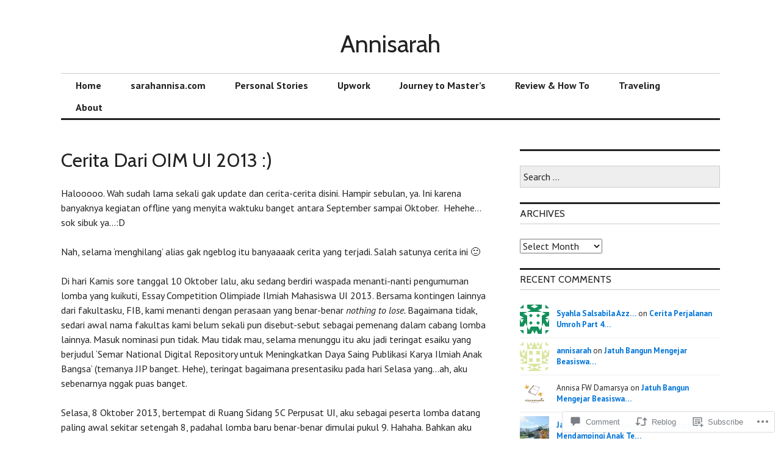

--- FILE ---
content_type: text/html; charset=UTF-8
request_url: https://annisarah.wordpress.com/2013/10/16/cerita-dari-oim-ui-2013/
body_size: 25877
content:
<!DOCTYPE html>
<html lang="en">
<head>
<meta charset="UTF-8">
<meta name="viewport" content="width=device-width, initial-scale=1">
<link rel="profile" href="http://gmpg.org/xfn/11">
<link rel="pingback" href="https://annisarah.wordpress.com/xmlrpc.php">

<title>Cerita Dari OIM UI 2013 :) &#8211; Annisarah</title>
<script type="text/javascript">
  WebFontConfig = {"google":{"families":["PT+Sans:r,i,b,bi:latin,latin-ext","Cabin:r:latin,latin-ext"]},"api_url":"https:\/\/fonts-api.wp.com\/css"};
  (function() {
    var wf = document.createElement('script');
    wf.src = '/wp-content/plugins/custom-fonts/js/webfont.js';
    wf.type = 'text/javascript';
    wf.async = 'true';
    var s = document.getElementsByTagName('script')[0];
    s.parentNode.insertBefore(wf, s);
	})();
</script><style id="jetpack-custom-fonts-css">.wf-active body, .wf-active input, .wf-active select, .wf-active textarea{font-family:"PT Sans",sans-serif}.wf-active .hentry div.sharedaddy h3.sd-title{font-family:"PT Sans",sans-serif}.wf-active .widget_jetpack_display_posts_widget .jetpack-display-remote-posts h4{font-family:"PT Sans",sans-serif}.wf-active button{font-family:"Cabin",sans-serif;font-style:normal;font-weight:400}.wf-active .site-title, .wf-active h1, .wf-active h2, .wf-active h3:not(.sd-title), .wf-active h4:not(.jp-relatedposts-post-title), .wf-active h5, .wf-active h6{font-family:"Cabin",sans-serif;font-weight:400;font-style:normal}.wf-active h1{font-style:normal;font-weight:400}.wf-active .entry-title, .wf-active h2{font-style:normal;font-weight:400}.wf-active .comments-title, .wf-active .site-title, .wf-active h3:not(.sd-title){font-style:normal;font-weight:400}.wf-active h4:not(.jp-relatedposts-post-title){font-style:normal;font-weight:400}.wf-active .page-title, .wf-active .widget-title, .wf-active h5{font-style:normal;font-weight:400}.wf-active h6{font-style:normal;font-weight:400}.wf-active .site-title a, .wf-active h1 a, .wf-active h2 a, .wf-active h3 a, .wf-active h4 a, .wf-active h5 a, .wf-active h6 a{font-weight:400;font-style:normal}.wf-active button, .wf-active input[type="button"], .wf-active input[type="reset"], .wf-active input[type="submit"]{font-family:"Cabin",sans-serif;font-weight:400;font-style:normal}.wf-active .post-navigation .post-title{font-family:"Cabin",sans-serif;font-style:normal;font-weight:400}.wf-active .widget_calendar caption{font-family:"Cabin",sans-serif;font-weight:400;font-style:normal}.wf-active .comment-reply-title, .wf-active .comments-title, .wf-active .no-comments, .wf-active .author-title{font-style:normal;font-weight:400}.wf-active .comment-author, .wf-active .no-comments{font-family:"Cabin",sans-serif;font-weight:400;font-style:normal}.wf-active #infinite-footer .blog-info, .wf-active #infinite-footer .blog-info a{font-family:"Cabin",sans-serif;font-style:normal;font-weight:400}.wf-active .hentry div#jp-relatedposts.entry-related h3.jp-relatedposts-headline{font-family:"Cabin",sans-serif;font-weight:400;font-style:normal}.wf-active .widget_goodreads h2[class^="gr_custom_header"]{font-style:normal;font-weight:400}.wf-active .widget-grofile h4{font-style:normal;font-weight:400}@media screen and (min-width: 480px){.wf-active .site-title{font-style:normal;font-weight:400}}.wf-active #comments #respond p.form-submit input#comment-submit{font-family:"Cabin",sans-serif;font-style:normal;font-weight:400}.wf-active .widget_akismet_widget .a-stats, .wf-active .milestone-widget .milestone-header{font-family:"Cabin",sans-serif;font-style:normal;font-weight:400}</style>
<meta name='robots' content='max-image-preview:large' />
<link rel='dns-prefetch' href='//s0.wp.com' />
<link rel='dns-prefetch' href='//widgets.wp.com' />
<link rel='dns-prefetch' href='//fonts-api.wp.com' />
<link rel="alternate" type="application/rss+xml" title="Annisarah &raquo; Feed" href="https://annisarah.wordpress.com/feed/" />
<link rel="alternate" type="application/rss+xml" title="Annisarah &raquo; Comments Feed" href="https://annisarah.wordpress.com/comments/feed/" />
<link rel="alternate" type="application/rss+xml" title="Annisarah &raquo; Cerita Dari OIM UI 2013&nbsp;:) Comments Feed" href="https://annisarah.wordpress.com/2013/10/16/cerita-dari-oim-ui-2013/feed/" />
	<script type="text/javascript">
		/* <![CDATA[ */
		function addLoadEvent(func) {
			var oldonload = window.onload;
			if (typeof window.onload != 'function') {
				window.onload = func;
			} else {
				window.onload = function () {
					oldonload();
					func();
				}
			}
		}
		/* ]]> */
	</script>
	<link crossorigin='anonymous' rel='stylesheet' id='all-css-0-1' href='/_static/??-eJxtzEkKgDAMQNELWYNjcSGeRdog1Q7BpHh9UQRBXD74fDhImRQFo0DIinxeXGRYUWg222PgHCEkmz0y7OhnQasosXxUGuYC/o/ebfh+b135FMZKd02th77t1hMpiDR+&cssminify=yes' type='text/css' media='all' />
<style id='wp-emoji-styles-inline-css'>

	img.wp-smiley, img.emoji {
		display: inline !important;
		border: none !important;
		box-shadow: none !important;
		height: 1em !important;
		width: 1em !important;
		margin: 0 0.07em !important;
		vertical-align: -0.1em !important;
		background: none !important;
		padding: 0 !important;
	}
/*# sourceURL=wp-emoji-styles-inline-css */
</style>
<link crossorigin='anonymous' rel='stylesheet' id='all-css-2-1' href='/wp-content/plugins/gutenberg-core/v22.2.0/build/styles/block-library/style.css?m=1764855221i&cssminify=yes' type='text/css' media='all' />
<style id='wp-block-library-inline-css'>
.has-text-align-justify {
	text-align:justify;
}
.has-text-align-justify{text-align:justify;}

/*# sourceURL=wp-block-library-inline-css */
</style><style id='global-styles-inline-css'>
:root{--wp--preset--aspect-ratio--square: 1;--wp--preset--aspect-ratio--4-3: 4/3;--wp--preset--aspect-ratio--3-4: 3/4;--wp--preset--aspect-ratio--3-2: 3/2;--wp--preset--aspect-ratio--2-3: 2/3;--wp--preset--aspect-ratio--16-9: 16/9;--wp--preset--aspect-ratio--9-16: 9/16;--wp--preset--color--black: #000000;--wp--preset--color--cyan-bluish-gray: #abb8c3;--wp--preset--color--white: #ffffff;--wp--preset--color--pale-pink: #f78da7;--wp--preset--color--vivid-red: #cf2e2e;--wp--preset--color--luminous-vivid-orange: #ff6900;--wp--preset--color--luminous-vivid-amber: #fcb900;--wp--preset--color--light-green-cyan: #7bdcb5;--wp--preset--color--vivid-green-cyan: #00d084;--wp--preset--color--pale-cyan-blue: #8ed1fc;--wp--preset--color--vivid-cyan-blue: #0693e3;--wp--preset--color--vivid-purple: #9b51e0;--wp--preset--gradient--vivid-cyan-blue-to-vivid-purple: linear-gradient(135deg,rgb(6,147,227) 0%,rgb(155,81,224) 100%);--wp--preset--gradient--light-green-cyan-to-vivid-green-cyan: linear-gradient(135deg,rgb(122,220,180) 0%,rgb(0,208,130) 100%);--wp--preset--gradient--luminous-vivid-amber-to-luminous-vivid-orange: linear-gradient(135deg,rgb(252,185,0) 0%,rgb(255,105,0) 100%);--wp--preset--gradient--luminous-vivid-orange-to-vivid-red: linear-gradient(135deg,rgb(255,105,0) 0%,rgb(207,46,46) 100%);--wp--preset--gradient--very-light-gray-to-cyan-bluish-gray: linear-gradient(135deg,rgb(238,238,238) 0%,rgb(169,184,195) 100%);--wp--preset--gradient--cool-to-warm-spectrum: linear-gradient(135deg,rgb(74,234,220) 0%,rgb(151,120,209) 20%,rgb(207,42,186) 40%,rgb(238,44,130) 60%,rgb(251,105,98) 80%,rgb(254,248,76) 100%);--wp--preset--gradient--blush-light-purple: linear-gradient(135deg,rgb(255,206,236) 0%,rgb(152,150,240) 100%);--wp--preset--gradient--blush-bordeaux: linear-gradient(135deg,rgb(254,205,165) 0%,rgb(254,45,45) 50%,rgb(107,0,62) 100%);--wp--preset--gradient--luminous-dusk: linear-gradient(135deg,rgb(255,203,112) 0%,rgb(199,81,192) 50%,rgb(65,88,208) 100%);--wp--preset--gradient--pale-ocean: linear-gradient(135deg,rgb(255,245,203) 0%,rgb(182,227,212) 50%,rgb(51,167,181) 100%);--wp--preset--gradient--electric-grass: linear-gradient(135deg,rgb(202,248,128) 0%,rgb(113,206,126) 100%);--wp--preset--gradient--midnight: linear-gradient(135deg,rgb(2,3,129) 0%,rgb(40,116,252) 100%);--wp--preset--font-size--small: 13px;--wp--preset--font-size--medium: 20px;--wp--preset--font-size--large: 36px;--wp--preset--font-size--x-large: 42px;--wp--preset--font-family--albert-sans: 'Albert Sans', sans-serif;--wp--preset--font-family--alegreya: Alegreya, serif;--wp--preset--font-family--arvo: Arvo, serif;--wp--preset--font-family--bodoni-moda: 'Bodoni Moda', serif;--wp--preset--font-family--bricolage-grotesque: 'Bricolage Grotesque', sans-serif;--wp--preset--font-family--cabin: Cabin, sans-serif;--wp--preset--font-family--chivo: Chivo, sans-serif;--wp--preset--font-family--commissioner: Commissioner, sans-serif;--wp--preset--font-family--cormorant: Cormorant, serif;--wp--preset--font-family--courier-prime: 'Courier Prime', monospace;--wp--preset--font-family--crimson-pro: 'Crimson Pro', serif;--wp--preset--font-family--dm-mono: 'DM Mono', monospace;--wp--preset--font-family--dm-sans: 'DM Sans', sans-serif;--wp--preset--font-family--dm-serif-display: 'DM Serif Display', serif;--wp--preset--font-family--domine: Domine, serif;--wp--preset--font-family--eb-garamond: 'EB Garamond', serif;--wp--preset--font-family--epilogue: Epilogue, sans-serif;--wp--preset--font-family--fahkwang: Fahkwang, sans-serif;--wp--preset--font-family--figtree: Figtree, sans-serif;--wp--preset--font-family--fira-sans: 'Fira Sans', sans-serif;--wp--preset--font-family--fjalla-one: 'Fjalla One', sans-serif;--wp--preset--font-family--fraunces: Fraunces, serif;--wp--preset--font-family--gabarito: Gabarito, system-ui;--wp--preset--font-family--ibm-plex-mono: 'IBM Plex Mono', monospace;--wp--preset--font-family--ibm-plex-sans: 'IBM Plex Sans', sans-serif;--wp--preset--font-family--ibarra-real-nova: 'Ibarra Real Nova', serif;--wp--preset--font-family--instrument-serif: 'Instrument Serif', serif;--wp--preset--font-family--inter: Inter, sans-serif;--wp--preset--font-family--josefin-sans: 'Josefin Sans', sans-serif;--wp--preset--font-family--jost: Jost, sans-serif;--wp--preset--font-family--libre-baskerville: 'Libre Baskerville', serif;--wp--preset--font-family--libre-franklin: 'Libre Franklin', sans-serif;--wp--preset--font-family--literata: Literata, serif;--wp--preset--font-family--lora: Lora, serif;--wp--preset--font-family--merriweather: Merriweather, serif;--wp--preset--font-family--montserrat: Montserrat, sans-serif;--wp--preset--font-family--newsreader: Newsreader, serif;--wp--preset--font-family--noto-sans-mono: 'Noto Sans Mono', sans-serif;--wp--preset--font-family--nunito: Nunito, sans-serif;--wp--preset--font-family--open-sans: 'Open Sans', sans-serif;--wp--preset--font-family--overpass: Overpass, sans-serif;--wp--preset--font-family--pt-serif: 'PT Serif', serif;--wp--preset--font-family--petrona: Petrona, serif;--wp--preset--font-family--piazzolla: Piazzolla, serif;--wp--preset--font-family--playfair-display: 'Playfair Display', serif;--wp--preset--font-family--plus-jakarta-sans: 'Plus Jakarta Sans', sans-serif;--wp--preset--font-family--poppins: Poppins, sans-serif;--wp--preset--font-family--raleway: Raleway, sans-serif;--wp--preset--font-family--roboto: Roboto, sans-serif;--wp--preset--font-family--roboto-slab: 'Roboto Slab', serif;--wp--preset--font-family--rubik: Rubik, sans-serif;--wp--preset--font-family--rufina: Rufina, serif;--wp--preset--font-family--sora: Sora, sans-serif;--wp--preset--font-family--source-sans-3: 'Source Sans 3', sans-serif;--wp--preset--font-family--source-serif-4: 'Source Serif 4', serif;--wp--preset--font-family--space-mono: 'Space Mono', monospace;--wp--preset--font-family--syne: Syne, sans-serif;--wp--preset--font-family--texturina: Texturina, serif;--wp--preset--font-family--urbanist: Urbanist, sans-serif;--wp--preset--font-family--work-sans: 'Work Sans', sans-serif;--wp--preset--spacing--20: 0.44rem;--wp--preset--spacing--30: 0.67rem;--wp--preset--spacing--40: 1rem;--wp--preset--spacing--50: 1.5rem;--wp--preset--spacing--60: 2.25rem;--wp--preset--spacing--70: 3.38rem;--wp--preset--spacing--80: 5.06rem;--wp--preset--shadow--natural: 6px 6px 9px rgba(0, 0, 0, 0.2);--wp--preset--shadow--deep: 12px 12px 50px rgba(0, 0, 0, 0.4);--wp--preset--shadow--sharp: 6px 6px 0px rgba(0, 0, 0, 0.2);--wp--preset--shadow--outlined: 6px 6px 0px -3px rgb(255, 255, 255), 6px 6px rgb(0, 0, 0);--wp--preset--shadow--crisp: 6px 6px 0px rgb(0, 0, 0);}:where(.is-layout-flex){gap: 0.5em;}:where(.is-layout-grid){gap: 0.5em;}body .is-layout-flex{display: flex;}.is-layout-flex{flex-wrap: wrap;align-items: center;}.is-layout-flex > :is(*, div){margin: 0;}body .is-layout-grid{display: grid;}.is-layout-grid > :is(*, div){margin: 0;}:where(.wp-block-columns.is-layout-flex){gap: 2em;}:where(.wp-block-columns.is-layout-grid){gap: 2em;}:where(.wp-block-post-template.is-layout-flex){gap: 1.25em;}:where(.wp-block-post-template.is-layout-grid){gap: 1.25em;}.has-black-color{color: var(--wp--preset--color--black) !important;}.has-cyan-bluish-gray-color{color: var(--wp--preset--color--cyan-bluish-gray) !important;}.has-white-color{color: var(--wp--preset--color--white) !important;}.has-pale-pink-color{color: var(--wp--preset--color--pale-pink) !important;}.has-vivid-red-color{color: var(--wp--preset--color--vivid-red) !important;}.has-luminous-vivid-orange-color{color: var(--wp--preset--color--luminous-vivid-orange) !important;}.has-luminous-vivid-amber-color{color: var(--wp--preset--color--luminous-vivid-amber) !important;}.has-light-green-cyan-color{color: var(--wp--preset--color--light-green-cyan) !important;}.has-vivid-green-cyan-color{color: var(--wp--preset--color--vivid-green-cyan) !important;}.has-pale-cyan-blue-color{color: var(--wp--preset--color--pale-cyan-blue) !important;}.has-vivid-cyan-blue-color{color: var(--wp--preset--color--vivid-cyan-blue) !important;}.has-vivid-purple-color{color: var(--wp--preset--color--vivid-purple) !important;}.has-black-background-color{background-color: var(--wp--preset--color--black) !important;}.has-cyan-bluish-gray-background-color{background-color: var(--wp--preset--color--cyan-bluish-gray) !important;}.has-white-background-color{background-color: var(--wp--preset--color--white) !important;}.has-pale-pink-background-color{background-color: var(--wp--preset--color--pale-pink) !important;}.has-vivid-red-background-color{background-color: var(--wp--preset--color--vivid-red) !important;}.has-luminous-vivid-orange-background-color{background-color: var(--wp--preset--color--luminous-vivid-orange) !important;}.has-luminous-vivid-amber-background-color{background-color: var(--wp--preset--color--luminous-vivid-amber) !important;}.has-light-green-cyan-background-color{background-color: var(--wp--preset--color--light-green-cyan) !important;}.has-vivid-green-cyan-background-color{background-color: var(--wp--preset--color--vivid-green-cyan) !important;}.has-pale-cyan-blue-background-color{background-color: var(--wp--preset--color--pale-cyan-blue) !important;}.has-vivid-cyan-blue-background-color{background-color: var(--wp--preset--color--vivid-cyan-blue) !important;}.has-vivid-purple-background-color{background-color: var(--wp--preset--color--vivid-purple) !important;}.has-black-border-color{border-color: var(--wp--preset--color--black) !important;}.has-cyan-bluish-gray-border-color{border-color: var(--wp--preset--color--cyan-bluish-gray) !important;}.has-white-border-color{border-color: var(--wp--preset--color--white) !important;}.has-pale-pink-border-color{border-color: var(--wp--preset--color--pale-pink) !important;}.has-vivid-red-border-color{border-color: var(--wp--preset--color--vivid-red) !important;}.has-luminous-vivid-orange-border-color{border-color: var(--wp--preset--color--luminous-vivid-orange) !important;}.has-luminous-vivid-amber-border-color{border-color: var(--wp--preset--color--luminous-vivid-amber) !important;}.has-light-green-cyan-border-color{border-color: var(--wp--preset--color--light-green-cyan) !important;}.has-vivid-green-cyan-border-color{border-color: var(--wp--preset--color--vivid-green-cyan) !important;}.has-pale-cyan-blue-border-color{border-color: var(--wp--preset--color--pale-cyan-blue) !important;}.has-vivid-cyan-blue-border-color{border-color: var(--wp--preset--color--vivid-cyan-blue) !important;}.has-vivid-purple-border-color{border-color: var(--wp--preset--color--vivid-purple) !important;}.has-vivid-cyan-blue-to-vivid-purple-gradient-background{background: var(--wp--preset--gradient--vivid-cyan-blue-to-vivid-purple) !important;}.has-light-green-cyan-to-vivid-green-cyan-gradient-background{background: var(--wp--preset--gradient--light-green-cyan-to-vivid-green-cyan) !important;}.has-luminous-vivid-amber-to-luminous-vivid-orange-gradient-background{background: var(--wp--preset--gradient--luminous-vivid-amber-to-luminous-vivid-orange) !important;}.has-luminous-vivid-orange-to-vivid-red-gradient-background{background: var(--wp--preset--gradient--luminous-vivid-orange-to-vivid-red) !important;}.has-very-light-gray-to-cyan-bluish-gray-gradient-background{background: var(--wp--preset--gradient--very-light-gray-to-cyan-bluish-gray) !important;}.has-cool-to-warm-spectrum-gradient-background{background: var(--wp--preset--gradient--cool-to-warm-spectrum) !important;}.has-blush-light-purple-gradient-background{background: var(--wp--preset--gradient--blush-light-purple) !important;}.has-blush-bordeaux-gradient-background{background: var(--wp--preset--gradient--blush-bordeaux) !important;}.has-luminous-dusk-gradient-background{background: var(--wp--preset--gradient--luminous-dusk) !important;}.has-pale-ocean-gradient-background{background: var(--wp--preset--gradient--pale-ocean) !important;}.has-electric-grass-gradient-background{background: var(--wp--preset--gradient--electric-grass) !important;}.has-midnight-gradient-background{background: var(--wp--preset--gradient--midnight) !important;}.has-small-font-size{font-size: var(--wp--preset--font-size--small) !important;}.has-medium-font-size{font-size: var(--wp--preset--font-size--medium) !important;}.has-large-font-size{font-size: var(--wp--preset--font-size--large) !important;}.has-x-large-font-size{font-size: var(--wp--preset--font-size--x-large) !important;}.has-albert-sans-font-family{font-family: var(--wp--preset--font-family--albert-sans) !important;}.has-alegreya-font-family{font-family: var(--wp--preset--font-family--alegreya) !important;}.has-arvo-font-family{font-family: var(--wp--preset--font-family--arvo) !important;}.has-bodoni-moda-font-family{font-family: var(--wp--preset--font-family--bodoni-moda) !important;}.has-bricolage-grotesque-font-family{font-family: var(--wp--preset--font-family--bricolage-grotesque) !important;}.has-cabin-font-family{font-family: var(--wp--preset--font-family--cabin) !important;}.has-chivo-font-family{font-family: var(--wp--preset--font-family--chivo) !important;}.has-commissioner-font-family{font-family: var(--wp--preset--font-family--commissioner) !important;}.has-cormorant-font-family{font-family: var(--wp--preset--font-family--cormorant) !important;}.has-courier-prime-font-family{font-family: var(--wp--preset--font-family--courier-prime) !important;}.has-crimson-pro-font-family{font-family: var(--wp--preset--font-family--crimson-pro) !important;}.has-dm-mono-font-family{font-family: var(--wp--preset--font-family--dm-mono) !important;}.has-dm-sans-font-family{font-family: var(--wp--preset--font-family--dm-sans) !important;}.has-dm-serif-display-font-family{font-family: var(--wp--preset--font-family--dm-serif-display) !important;}.has-domine-font-family{font-family: var(--wp--preset--font-family--domine) !important;}.has-eb-garamond-font-family{font-family: var(--wp--preset--font-family--eb-garamond) !important;}.has-epilogue-font-family{font-family: var(--wp--preset--font-family--epilogue) !important;}.has-fahkwang-font-family{font-family: var(--wp--preset--font-family--fahkwang) !important;}.has-figtree-font-family{font-family: var(--wp--preset--font-family--figtree) !important;}.has-fira-sans-font-family{font-family: var(--wp--preset--font-family--fira-sans) !important;}.has-fjalla-one-font-family{font-family: var(--wp--preset--font-family--fjalla-one) !important;}.has-fraunces-font-family{font-family: var(--wp--preset--font-family--fraunces) !important;}.has-gabarito-font-family{font-family: var(--wp--preset--font-family--gabarito) !important;}.has-ibm-plex-mono-font-family{font-family: var(--wp--preset--font-family--ibm-plex-mono) !important;}.has-ibm-plex-sans-font-family{font-family: var(--wp--preset--font-family--ibm-plex-sans) !important;}.has-ibarra-real-nova-font-family{font-family: var(--wp--preset--font-family--ibarra-real-nova) !important;}.has-instrument-serif-font-family{font-family: var(--wp--preset--font-family--instrument-serif) !important;}.has-inter-font-family{font-family: var(--wp--preset--font-family--inter) !important;}.has-josefin-sans-font-family{font-family: var(--wp--preset--font-family--josefin-sans) !important;}.has-jost-font-family{font-family: var(--wp--preset--font-family--jost) !important;}.has-libre-baskerville-font-family{font-family: var(--wp--preset--font-family--libre-baskerville) !important;}.has-libre-franklin-font-family{font-family: var(--wp--preset--font-family--libre-franklin) !important;}.has-literata-font-family{font-family: var(--wp--preset--font-family--literata) !important;}.has-lora-font-family{font-family: var(--wp--preset--font-family--lora) !important;}.has-merriweather-font-family{font-family: var(--wp--preset--font-family--merriweather) !important;}.has-montserrat-font-family{font-family: var(--wp--preset--font-family--montserrat) !important;}.has-newsreader-font-family{font-family: var(--wp--preset--font-family--newsreader) !important;}.has-noto-sans-mono-font-family{font-family: var(--wp--preset--font-family--noto-sans-mono) !important;}.has-nunito-font-family{font-family: var(--wp--preset--font-family--nunito) !important;}.has-open-sans-font-family{font-family: var(--wp--preset--font-family--open-sans) !important;}.has-overpass-font-family{font-family: var(--wp--preset--font-family--overpass) !important;}.has-pt-serif-font-family{font-family: var(--wp--preset--font-family--pt-serif) !important;}.has-petrona-font-family{font-family: var(--wp--preset--font-family--petrona) !important;}.has-piazzolla-font-family{font-family: var(--wp--preset--font-family--piazzolla) !important;}.has-playfair-display-font-family{font-family: var(--wp--preset--font-family--playfair-display) !important;}.has-plus-jakarta-sans-font-family{font-family: var(--wp--preset--font-family--plus-jakarta-sans) !important;}.has-poppins-font-family{font-family: var(--wp--preset--font-family--poppins) !important;}.has-raleway-font-family{font-family: var(--wp--preset--font-family--raleway) !important;}.has-roboto-font-family{font-family: var(--wp--preset--font-family--roboto) !important;}.has-roboto-slab-font-family{font-family: var(--wp--preset--font-family--roboto-slab) !important;}.has-rubik-font-family{font-family: var(--wp--preset--font-family--rubik) !important;}.has-rufina-font-family{font-family: var(--wp--preset--font-family--rufina) !important;}.has-sora-font-family{font-family: var(--wp--preset--font-family--sora) !important;}.has-source-sans-3-font-family{font-family: var(--wp--preset--font-family--source-sans-3) !important;}.has-source-serif-4-font-family{font-family: var(--wp--preset--font-family--source-serif-4) !important;}.has-space-mono-font-family{font-family: var(--wp--preset--font-family--space-mono) !important;}.has-syne-font-family{font-family: var(--wp--preset--font-family--syne) !important;}.has-texturina-font-family{font-family: var(--wp--preset--font-family--texturina) !important;}.has-urbanist-font-family{font-family: var(--wp--preset--font-family--urbanist) !important;}.has-work-sans-font-family{font-family: var(--wp--preset--font-family--work-sans) !important;}
/*# sourceURL=global-styles-inline-css */
</style>

<style id='classic-theme-styles-inline-css'>
/*! This file is auto-generated */
.wp-block-button__link{color:#fff;background-color:#32373c;border-radius:9999px;box-shadow:none;text-decoration:none;padding:calc(.667em + 2px) calc(1.333em + 2px);font-size:1.125em}.wp-block-file__button{background:#32373c;color:#fff;text-decoration:none}
/*# sourceURL=/wp-includes/css/classic-themes.min.css */
</style>
<link crossorigin='anonymous' rel='stylesheet' id='all-css-4-1' href='/_static/??-eJx9jksOwjAMRC9EsEAtnwXiKCgfC1LqJIqd9vq4qtgAYmPJM/PsgbkYn5NgEqBmytjuMTH4XFF1KlZAE4QhWhyRNLb1zBv4jc1FGeNcqchsdFJsZOShIP/jBpRi/dOotJ5YDeCW3t5twhRyBdskkxWJ/osCrh5ci2OACavTzyoulflzX7pc6bI7Hk777tx1/fACNXxjkA==&cssminify=yes' type='text/css' media='all' />
<link rel='stylesheet' id='verbum-gutenberg-css-css' href='https://widgets.wp.com/verbum-block-editor/block-editor.css?ver=1738686361' media='all' />
<link crossorigin='anonymous' rel='stylesheet' id='all-css-6-1' href='/wp-content/mu-plugins/jetpack-plugin/sun/_inc/genericons/genericons/genericons.css?m=1753279645i&cssminify=yes' type='text/css' media='all' />
<link rel='stylesheet' id='colinear-open-sans-lora-css' href='https://fonts-api.wp.com/css?family=Open+Sans%3A400%2C700%2C400italic%2C700italic%7CLora%3A400%2C700%2C400italic%2C700italic&#038;subset=latin%2Clatin-ext&#038;ver=6.9-RC2-61304' media='all' />
<link rel='stylesheet' id='colinear-inconsolata-css' href='https://fonts-api.wp.com/css?family=Inconsolata%3A400%2C+700&#038;subset=latin%2Clatin-ext&#038;ver=6.9-RC2-61304' media='all' />
<link crossorigin='anonymous' rel='stylesheet' id='all-css-10-1' href='/_static/??-eJyFi0EKAjEMAD9kDevKigfxLd0QayRNSpuy+HtXvCiC3mZgBpYS0NRJHfxKmRqUPgOasFKs0PwutMXWNvCnZMVXHZaClr+e3EORnlgbVJrF0ooJ1upNf02JLIhhdDb9kHCRyPW5nvNpOOyH6TiOu+n2AKDTUTE=&cssminify=yes' type='text/css' media='all' />
<style id='colinear-style-inline-css'>
.tags-links { clip: rect(1px, 1px, 1px, 1px); height: 1px; position: absolute; overflow: hidden; width: 1px; }
/*# sourceURL=colinear-style-inline-css */
</style>
<link crossorigin='anonymous' rel='stylesheet' id='print-css-11-1' href='/wp-content/mu-plugins/global-print/global-print.css?m=1465851035i&cssminify=yes' type='text/css' media='print' />
<style id='jetpack-global-styles-frontend-style-inline-css'>
:root { --font-headings: unset; --font-base: unset; --font-headings-default: -apple-system,BlinkMacSystemFont,"Segoe UI",Roboto,Oxygen-Sans,Ubuntu,Cantarell,"Helvetica Neue",sans-serif; --font-base-default: -apple-system,BlinkMacSystemFont,"Segoe UI",Roboto,Oxygen-Sans,Ubuntu,Cantarell,"Helvetica Neue",sans-serif;}
/*# sourceURL=jetpack-global-styles-frontend-style-inline-css */
</style>
<link crossorigin='anonymous' rel='stylesheet' id='all-css-14-1' href='/_static/??-eJyNjcsKAjEMRX/IGtQZBxfip0hMS9sxTYppGfx7H7gRN+7ugcs5sFRHKi1Ig9Jd5R6zGMyhVaTrh8G6QFHfORhYwlvw6P39PbPENZmt4G/ROQuBKWVkxxrVvuBH1lIoz2waILJekF+HUzlupnG3nQ77YZwfuRJIaQ==&cssminify=yes' type='text/css' media='all' />
<script type="text/javascript" id="jetpack_related-posts-js-extra">
/* <![CDATA[ */
var related_posts_js_options = {"post_heading":"h4"};
//# sourceURL=jetpack_related-posts-js-extra
/* ]]> */
</script>
<script type="text/javascript" id="wpcom-actionbar-placeholder-js-extra">
/* <![CDATA[ */
var actionbardata = {"siteID":"56878072","postID":"204","siteURL":"https://annisarah.wordpress.com","xhrURL":"https://annisarah.wordpress.com/wp-admin/admin-ajax.php","nonce":"6dfe660a43","isLoggedIn":"","statusMessage":"","subsEmailDefault":"instantly","proxyScriptUrl":"https://s0.wp.com/wp-content/js/wpcom-proxy-request.js?m=1513050504i&amp;ver=20211021","shortlink":"https://wp.me/p3QEAg-3i","i18n":{"followedText":"New posts from this site will now appear in your \u003Ca href=\"https://wordpress.com/reader\"\u003EReader\u003C/a\u003E","foldBar":"Collapse this bar","unfoldBar":"Expand this bar","shortLinkCopied":"Shortlink copied to clipboard."}};
//# sourceURL=wpcom-actionbar-placeholder-js-extra
/* ]]> */
</script>
<script type="text/javascript" id="jetpack-mu-wpcom-settings-js-before">
/* <![CDATA[ */
var JETPACK_MU_WPCOM_SETTINGS = {"assetsUrl":"https://s0.wp.com/wp-content/mu-plugins/jetpack-mu-wpcom-plugin/sun/jetpack_vendor/automattic/jetpack-mu-wpcom/src/build/"};
//# sourceURL=jetpack-mu-wpcom-settings-js-before
/* ]]> */
</script>
<script crossorigin='anonymous' type='text/javascript'  src='/_static/??-eJx1jcEOwiAQRH9IunJo2ovxU0yFTQPCguyS2r8XE0zqwdNkMi9vYMvKJBIkgVhVDnV1xOBR8mIevQNXgpsjA/fqgoWCYRG0KicW/m1DdDR4PsHB6xsTROWSXvt3a7JQLfJn9M+KZe9xFPyFVHRraacdvsaLnsbxrPU0z/4NC+ROAA=='></script>
<script type="text/javascript" id="rlt-proxy-js-after">
/* <![CDATA[ */
	rltInitialize( {"token":null,"iframeOrigins":["https:\/\/widgets.wp.com"]} );
//# sourceURL=rlt-proxy-js-after
/* ]]> */
</script>
<link rel="EditURI" type="application/rsd+xml" title="RSD" href="https://annisarah.wordpress.com/xmlrpc.php?rsd" />
<meta name="generator" content="WordPress.com" />
<link rel="canonical" href="https://annisarah.wordpress.com/2013/10/16/cerita-dari-oim-ui-2013/" />
<link rel='shortlink' href='https://wp.me/p3QEAg-3i' />
<link rel="alternate" type="application/json+oembed" href="https://public-api.wordpress.com/oembed/?format=json&amp;url=https%3A%2F%2Fannisarah.wordpress.com%2F2013%2F10%2F16%2Fcerita-dari-oim-ui-2013%2F&amp;for=wpcom-auto-discovery" /><link rel="alternate" type="application/xml+oembed" href="https://public-api.wordpress.com/oembed/?format=xml&amp;url=https%3A%2F%2Fannisarah.wordpress.com%2F2013%2F10%2F16%2Fcerita-dari-oim-ui-2013%2F&amp;for=wpcom-auto-discovery" />
<!-- Jetpack Open Graph Tags -->
<meta property="og:type" content="article" />
<meta property="og:title" content="Cerita Dari OIM UI 2013 :)" />
<meta property="og:url" content="https://annisarah.wordpress.com/2013/10/16/cerita-dari-oim-ui-2013/" />
<meta property="og:description" content="Halooooo. Wah sudah lama sekali gak update dan cerita-cerita disini. Hampir sebulan, ya. Ini karena banyaknya kegiatan offline yang menyita waktuku banget antara September sampai Oktober. &nbsp;Heh…" />
<meta property="article:published_time" content="2013-10-16T05:20:05+00:00" />
<meta property="article:modified_time" content="2021-11-09T22:53:36+00:00" />
<meta property="og:site_name" content="Annisarah" />
<meta property="og:image" content="https://annisarah.wordpress.com/wp-content/uploads/2013/10/img-20131008-wa0004.jpg?w=487" />
<meta property="og:image:alt" content="Image" />
<meta property="og:locale" content="en_US" />
<meta property="fb:app_id" content="249643311490" />
<meta property="article:publisher" content="https://www.facebook.com/WordPresscom" />
<meta name="twitter:text:title" content="Cerita Dari OIM UI 2013&nbsp;:)" />
<meta name="twitter:image" content="https://annisarah.wordpress.com/wp-content/uploads/2013/10/img-20131008-wa0004.jpg?w=144" />
<meta name="twitter:image:alt" content="Image" />
<meta name="twitter:card" content="summary" />

<!-- End Jetpack Open Graph Tags -->
<link rel='openid.server' href='https://annisarah.wordpress.com/?openidserver=1' />
<link rel='openid.delegate' href='https://annisarah.wordpress.com/' />
<link rel="search" type="application/opensearchdescription+xml" href="https://annisarah.wordpress.com/osd.xml" title="Annisarah" />
<link rel="search" type="application/opensearchdescription+xml" href="https://s1.wp.com/opensearch.xml" title="WordPress.com" />
<style type="text/css">.recentcomments a{display:inline !important;padding:0 !important;margin:0 !important;}</style>		<style type="text/css">
			.recentcomments a {
				display: inline !important;
				padding: 0 !important;
				margin: 0 !important;
			}

			table.recentcommentsavatartop img.avatar, table.recentcommentsavatarend img.avatar {
				border: 0px;
				margin: 0;
			}

			table.recentcommentsavatartop a, table.recentcommentsavatarend a {
				border: 0px !important;
				background-color: transparent !important;
			}

			td.recentcommentsavatarend, td.recentcommentsavatartop {
				padding: 0px 0px 1px 0px;
				margin: 0px;
			}

			td.recentcommentstextend {
				border: none !important;
				padding: 0px 0px 2px 10px;
			}

			.rtl td.recentcommentstextend {
				padding: 0px 10px 2px 0px;
			}

			td.recentcommentstexttop {
				border: none;
				padding: 0px 0px 0px 10px;
			}

			.rtl td.recentcommentstexttop {
				padding: 0px 10px 0px 0px;
			}
		</style>
		<meta name="description" content="Halooooo. Wah sudah lama sekali gak update dan cerita-cerita disini. Hampir sebulan, ya. Ini karena banyaknya kegiatan offline yang menyita waktuku banget antara September sampai Oktober. &nbsp;Hehehe…sok sibuk ya…:D Nah, selama ‘menghilang’ alias gak ngeblog itu banyaaaak cerita yang terjadi. Salah satunya cerita ini :) Di hari Kamis sore tanggal 10 Oktober lalu, aku sedang&hellip;" />
<link rel="icon" href="https://annisarah.wordpress.com/wp-content/uploads/2021/12/wp-1639624595544.jpg?w=32" sizes="32x32" />
<link rel="icon" href="https://annisarah.wordpress.com/wp-content/uploads/2021/12/wp-1639624595544.jpg?w=192" sizes="192x192" />
<link rel="apple-touch-icon" href="https://annisarah.wordpress.com/wp-content/uploads/2021/12/wp-1639624595544.jpg?w=180" />
<meta name="msapplication-TileImage" content="https://annisarah.wordpress.com/wp-content/uploads/2021/12/wp-1639624595544.jpg?w=270" />
<link crossorigin='anonymous' rel='stylesheet' id='all-css-0-3' href='/wp-content/mu-plugins/jetpack-plugin/sun/modules/widgets/instagram/instagram.css?m=1744399781i&cssminify=yes' type='text/css' media='all' />
</head>

<body class="wp-singular post-template-default single single-post postid-204 single-format-standard wp-theme-pubcolinear customizer-styles-applied has-menu jetpack-reblog-enabled tags-hidden">
<div id="page" class="hfeed site">
	<a class="skip-link screen-reader-text" href="#content">Skip to content</a>

	<header id="masthead" class="site-header" role="banner">
		<div class="site-branding">
			<a href="https://annisarah.wordpress.com/" class="site-logo-link" rel="home" itemprop="url"></a>
								<p class="site-title"><a href="https://annisarah.wordpress.com/" rel="home">Annisarah</a></p>
						</div><!-- .site-branding -->

				<nav id="site-navigation" class="main-navigation" role="navigation">
			<button class="menu-toggle" aria-controls="primary-menu" aria-expanded="false"><span class="screen-reader-text">Primary Menu</span></button>
			<div class="menu-going-to-container"><ul id="primary-menu" class="menu"><li id="menu-item-1891" class="menu-item menu-item-type-custom menu-item-object-custom menu-item-home menu-item-1891"><a href="https://annisarah.wordpress.com">Home</a></li>
<li id="menu-item-2885" class="menu-item menu-item-type-custom menu-item-object-custom menu-item-2885"><a href="https://www.sarahannisa.com/">sarahannisa.com</a></li>
<li id="menu-item-2373" class="menu-item menu-item-type-taxonomy menu-item-object-category current-post-ancestor current-menu-parent current-post-parent menu-item-2373"><a href="https://annisarah.wordpress.com/category/personal-stories/">Personal Stories</a></li>
<li id="menu-item-2374" class="menu-item menu-item-type-taxonomy menu-item-object-category menu-item-2374"><a href="https://annisarah.wordpress.com/category/upwork/">Upwork</a></li>
<li id="menu-item-2372" class="menu-item menu-item-type-taxonomy menu-item-object-category menu-item-2372"><a href="https://annisarah.wordpress.com/category/journey-to-masters/">Journey to Master&#8217;s</a></li>
<li id="menu-item-2375" class="menu-item menu-item-type-taxonomy menu-item-object-category menu-item-2375"><a href="https://annisarah.wordpress.com/category/review-how-to/">Review &amp; How To</a></li>
<li id="menu-item-2366" class="menu-item menu-item-type-taxonomy menu-item-object-category menu-item-2366"><a href="https://annisarah.wordpress.com/category/traveling/">Traveling</a></li>
<li id="menu-item-2318" class="menu-item menu-item-type-post_type menu-item-object-page menu-item-2318"><a href="https://annisarah.wordpress.com/about/">About</a></li>
</ul></div>		</nav><!-- #site-navigation -->
		
			</header><!-- #masthead -->

	<div id="content" class="site-content">
	<div id="primary" class="content-area">
		<main id="main" class="site-main" role="main">

		
			
<article id="post-204" class="post-204 post type-post status-publish format-standard hentry category-personal-stories tag-esai tag-esai-pemikiran-kritis tag-essay-competition tag-fib tag-kontingen-fib tag-oim-ui tag-oim-ui-2013 tag-olimpiade-ilmiah-mahasiswa tag-pengalaman tag-presentasi">
	<header class="entry-header">
		<h1 class="entry-title">Cerita Dari OIM UI 2013&nbsp;:)</h1>
			</header><!-- .entry-header -->

	<div class="entry-content">
		<p>Halooooo. Wah sudah lama sekali gak update dan cerita-cerita disini. Hampir sebulan, ya. Ini karena banyaknya kegiatan offline yang menyita waktuku banget antara September sampai Oktober. &nbsp;Hehehe…sok sibuk ya…:D</p>
<p>Nah, selama ‘menghilang’ alias gak ngeblog itu banyaaaak cerita yang terjadi. Salah satunya cerita ini 🙂</p>
<p>Di hari Kamis sore tanggal 10 Oktober lalu, aku sedang berdiri waspada menanti-nanti pengumuman lomba yang kuikuti, Essay Competition Olimpiade Ilmiah Mahasiswa UI 2013. Bersama kontingen lainnya dari fakultasku, FIB, kami menanti dengan perasaan yang benar-benar <i>nothing to lose. </i>Bagaimana tidak, sedari awal nama fakultas kami belum sekali pun disebut-sebut sebagai pemenang dalam cabang lomba lainnya. Masuk nominasi pun tidak. Mau tidak mau, selama menunggu itu aku jadi teringat esaiku yang berjudul ‘Semar National Digital Repository untuk Meningkatkan Daya Saing Publikasi Karya Ilmiah Anak Bangsa’ (temanya JIP banget. Hehe), teringat bagaimana presentasiku pada hari Selasa yang…ah, aku sebenarnya nggak puas banget.<br />
<span id="more-204"></span><br />
Selasa, 8 Oktober 2013, bertempat di Ruang Sidang 5C Perpusat UI, aku sebagai peserta lomba datang paling awal sekitar setengah 8, padahal lomba baru benar-benar dimulai pukul 9. Hahaha. Bahkan aku datang barengan panitianya. Dan itu pun masih harus terus menunggu giliran untuk tampil dulu. Sambil menunggu untuk tampil maju, aku terus melatih presentasiku dan memperhatikan presentasi peserta lainnya. &nbsp;Setiap pertanyaan juri kucatat. Aku masih ingat, yang tampil pertama kali itu sadalah kontingen dari FH, lalu fakultas demi fakultas, terus terus…lho kok aku nggak dipanggil-panggil? Wah aku jadi makin deg-degan. Asli, aku pengen cepet-cepet selesai lomba ini. Sejak awal masuk kuliah di awal September waktuku banyak tersita untuk penulisan esai lomba ini. Ketika sudah submit esai pun masih harus berlatih lagi untuk presentasi. Dan itu semua kulakukan di saat tengah banyaknya tugas dan kerjaan organisasi. Benar-benar melelahkan. Karena sering nggak ada waktu untuk menulis esai, aku pun mengubah jam tidurku. Aku bukan tipe orang kuat banget begadang, jadi daripada begadang kuputuskan untuk tidur lebih awal jam 9 awal dan bangun jam 2 pagi lalu mengerjakan tugas-tugas dan esai itu dan gak tidur lagi sampai pagi dan kuliah.</p>
<p>Kembali ke suasana pas nunggu tampil presentasi. Deg-degan? Yaiyalah. Berulang kali aku membaca esaiku. Terkadang terbesit pertanyaan: apa inovasi ini cukup visible diaplikasikan? Apa esaiku cukup kritis? Nanti bakal ditanya apa aja ya? Dan semacamnya lah. Pas FKM maju, aku cukup down juga karena FKM presentasinya bagus banget walau inovasi yang digagas sama sekali bukan hal yang baru. Supporternya yang solid juga agak bikin jiper. Sepanjang itu aku hanya ditemani PJ kontingen esai dari FIB dan ketua kontingen FIB.</p>
<p>Hingga kemudian waktu semakin siang, tinggal aku dan kontingen dari FPsiko. Daaaan yah, FPsiko duluan yang maju. Wah wah, jadi aku benar-benar tampil terakhir. Datang paling awal, tampil paling akhir. Tapi nggak apa-apa deh, dengan tampil terakhir, teman-teman sekelasku bisa ikut menonton aku presentasi. Ada Rojak, Ween, Ami, Safir, Khezia, dan Mega yang datang setelah kelas pagi kelar (aku didispen gak ikut kelas). Ada juga Kak Suryadi, Kadept Keilmuan BEM FIB, seniorku di JIP juga. Wah, support mereka berarti banget buatku.</p>
<p>Daaaaan akhirnya tibalah giliranku.</p>
<p style="text-align:center;"><a href="https://annisarah.wordpress.com/wp-content/uploads/2013/10/img-20131008-wa0004.jpg"><img width="487" height="365" id="i-210" class="size-full wp-image" src="https://annisarah.wordpress.com/wp-content/uploads/2013/10/img-20131008-wa0004.jpg?w=487" alt="Image" srcset="https://annisarah.wordpress.com/wp-content/uploads/2013/10/img-20131008-wa0004.jpg?w=487 487w, https://annisarah.wordpress.com/wp-content/uploads/2013/10/img-20131008-wa0004.jpg?w=150 150w, https://annisarah.wordpress.com/wp-content/uploads/2013/10/img-20131008-wa0004.jpg?w=300 300w, https://annisarah.wordpress.com/wp-content/uploads/2013/10/img-20131008-wa0004.jpg?w=768 768w, https://annisarah.wordpress.com/wp-content/uploads/2013/10/img-20131008-wa0004.jpg 800w" sizes="(max-width: 487px) 100vw, 487px"></a></p>
<p>Asli, aku tegang dan nervous banget. Di awal presentasi, semua terlihat lancar, aku bisa rileks. Namun di tengah-tengah ketika tanda waktu ‘5 menit lagi’ diacungkan dan kontingen Psiko bersama supporternya keluar (yak, jadi yang menontonku benar-benar cuma teman-temanku sendiri hahaha), nah disitu konsentrasiku jadi agak buyar. Seusai presentasi barulah sesi tanya jawab dengan juri. Juri berkomentar positif dan mengatakan esaiku ini implementatif, msangat menarik, dan sangat visible. Tapi pas mengajukan pertanyaan…wah aku agak kelabakan. Terutama pas pertanyaan ‘bagaimana signifikansi adanya publikasi karya ilmiah sebagai bahan referensi terhadap produktivitas?’. Wah iya aku baru nyadar, aku gak punya datanya. Ini berdasarkan kesimpulan dari beberapa kasus saja.</p>
<p>Setelah tampil presentasi, bukannya lega, aku justru makin deg-degan. Rasanya gak puas banget, kurang maksimal banget, segala yang udah dipersiapin pas latihan jadi berasa hampir sia-sia. Yeah…akhirnya aku hanya bisa berdoa saja semoga menang, eh bukan, berdoa aja semoga Allah memberikan hasil terbaik, ganjaran terbaik atas ikhtiar yang kulakukan selama ini. Selama hidup, aku gak mengenal konsep keberuntungan. Kalau mau berhasil ya usaha, tapi jangan lupa juga berdoa. Sering ketika aku nggak berhasil, ya itu karena ikhtiar dan doanya kurang maksimal. Sebab Allah Maha Melihat usaha kita 🙂</p>
<p>Kembali pada saat-saat pengumuman yang menegangkan…</p>
<p>Akhirnya tiba juga pengumuman untuk cabang esai pemikiran kritis. Waaaah aku masuk nominasi. Begitu masuk nominasi saja, teman-temanku memekik girang dan langsung memelukku. Aku berulang kali mengatakan “Ssst, ini belum menang lho”. Dan ketika hasilnya benar-benar diumumkan…jeng jeng jeng…</p>
<p>Alhamdulillah, juara 3! 😀</p>
<p>Subhanallah, aku seneeeng banget! Gak mengapa deh juara 3. Aku ridha, Allah sudah memberikan hasil yang terbaik yang Dia janjikan untuk hambanya yang berusaha. Padahal sebelumnya aku sudah sangat pesimis untuk menang…Alhamdulillah, tak henti-hentinya aku mengucap syukur. Dan ketika aku maju ke depan untuk mendapat medali, seluruh tubuhku gemetaran. Rasanya masih gak percaya bisa menang. Bahkan senyumku ketika difoto bersama terasa gemetaran. Asli, ini benar-benar euforia banget. Seluruh teman-teman FIB memelukku, mengucapkan selamat berkali-kali, bergantian foto denganku. Yes, I’m sooo happy! 🙂</p>
<p>Namun keberhasilanku pun tak lepas dari dukungan&nbsp; dan dorongan keluarga dan teman-temanku. Aku ingin mengucapkan terima kasih terutama pada Mama yang selalu menjadi sumber semangatku. Juga pada teman-teman yang sejak awal selalu support. Terimakasih untuk Kak Dian Masniari (JIP 2009) dan Kak Chandra(JIP 2010) atas sumbangan ide dan sarannya yang luar biasa untuk penulisan esai ini, terutama Kak Dian yang sejak OIM tingkat FIB sudah banyak membantu lewat sharing pengalamannya di OIM tahun-tahun sebelumnya. Juga untuk Pak Taufik Asmiyanto (Prodi Ilmu Perpustakaan), dosen pembimbing esai ini, atas segala masukan positif dan bimbingannya selama penulisan dan presentasi esai ini. Terimakasih untuk Rojak yang baik, yang ikut terlibat dalam desain interface yang ada dalam esaiku, membantuku, mendukung, mendengarkanku latihan presentasi, dsb. Juga Safir dan Icha yang gak bosen mendengarkanku latihan presentasi dan ikut mengkritisi latihanku. Ami, Ween, Eri, Khezia, Mega yang selalu memberikan semangat. Terutama Ami yang selalu yakin dan mengatakan aku pasti bisa masuk 3 besar. Teman-teman JIP dan FIB. &nbsp;Teman-teman di ILC dan Rumbel dan semua yang turut larut dalam euforia kemenangan ini. Gak henti-hentinya ucapan selamat masuk ke Twitter dan handphoneku. Terimakasih banyak. Viva Gloria FIB!</p>
<p>Selain aku, dari FIB yang menang adalah Yogi Rinaldi, anak Sastra Arab, menang juara 2 cabang Poster Inspiratif. Capaian yang jauh lebih baik bagi FIB dari tahun-tahun lalu yang selalu pulang dengan tangan kosong dalam OIM UI. Juara 1 Esai dimenangkan Vokasi, juara 2 nya aku lupa dari mana hehe. Sedangkan untuk Juara Umum OIM UI tahun ini dimenangkan oleh FISIP. Selamat!&nbsp; 😀</p>
<p style="text-align:center;">&nbsp;<a href="https://annisarah.wordpress.com/wp-content/uploads/2013/10/img-20131010-wa00121.jpg"><img width="487" height="649" id="i-208" class="size-full wp-image" src="https://annisarah.wordpress.com/wp-content/uploads/2013/10/img-20131010-wa00121.jpg?w=487" alt="Image" srcset="https://annisarah.wordpress.com/wp-content/uploads/2013/10/img-20131010-wa00121.jpg?w=487 487w, https://annisarah.wordpress.com/wp-content/uploads/2013/10/img-20131010-wa00121.jpg?w=113 113w, https://annisarah.wordpress.com/wp-content/uploads/2013/10/img-20131010-wa00121.jpg?w=225 225w, https://annisarah.wordpress.com/wp-content/uploads/2013/10/img-20131010-wa00121.jpg 600w" sizes="(max-width: 487px) 100vw, 487px"></a><a href="https://annisarah.wordpress.com/wp-content/uploads/2013/10/img-20131010-wa0012.jpg"><br />
</a></p>
<p style="text-align:center;"><a href="https://annisarah.wordpress.com/wp-content/uploads/2013/10/img-20131010-wa0010.jpg"><img width="487" height="365" id="i-212" class="size-full wp-image" src="https://annisarah.wordpress.com/wp-content/uploads/2013/10/img-20131010-wa0010.jpg?w=487" alt="Image" srcset="https://annisarah.wordpress.com/wp-content/uploads/2013/10/img-20131010-wa0010.jpg?w=487 487w, https://annisarah.wordpress.com/wp-content/uploads/2013/10/img-20131010-wa0010.jpg?w=150 150w, https://annisarah.wordpress.com/wp-content/uploads/2013/10/img-20131010-wa0010.jpg?w=300 300w, https://annisarah.wordpress.com/wp-content/uploads/2013/10/img-20131010-wa0010.jpg?w=768 768w, https://annisarah.wordpress.com/wp-content/uploads/2013/10/img-20131010-wa0010.jpg 800w" sizes="(max-width: 487px) 100vw, 487px"></a></p>
<div id="jp-post-flair" class="sharedaddy sd-like-enabled sd-sharing-enabled"><div class="sharedaddy sd-sharing-enabled"><div class="robots-nocontent sd-block sd-social sd-social-icon-text sd-sharing"><h3 class="sd-title">Share this:</h3><div class="sd-content"><ul><li class="share-twitter"><a rel="nofollow noopener noreferrer"
				data-shared="sharing-twitter-204"
				class="share-twitter sd-button share-icon"
				href="https://annisarah.wordpress.com/2013/10/16/cerita-dari-oim-ui-2013/?share=twitter"
				target="_blank"
				aria-labelledby="sharing-twitter-204"
				>
				<span id="sharing-twitter-204" hidden>Share on X (Opens in new window)</span>
				<span>X</span>
			</a></li><li class="share-facebook"><a rel="nofollow noopener noreferrer"
				data-shared="sharing-facebook-204"
				class="share-facebook sd-button share-icon"
				href="https://annisarah.wordpress.com/2013/10/16/cerita-dari-oim-ui-2013/?share=facebook"
				target="_blank"
				aria-labelledby="sharing-facebook-204"
				>
				<span id="sharing-facebook-204" hidden>Share on Facebook (Opens in new window)</span>
				<span>Facebook</span>
			</a></li><li class="share-end"></li></ul></div></div></div><div class='sharedaddy sd-block sd-like jetpack-likes-widget-wrapper jetpack-likes-widget-unloaded' id='like-post-wrapper-56878072-204-696b5d7abe5d3' data-src='//widgets.wp.com/likes/index.html?ver=20260117#blog_id=56878072&amp;post_id=204&amp;origin=annisarah.wordpress.com&amp;obj_id=56878072-204-696b5d7abe5d3' data-name='like-post-frame-56878072-204-696b5d7abe5d3' data-title='Like or Reblog'><div class='likes-widget-placeholder post-likes-widget-placeholder' style='height: 55px;'><span class='button'><span>Like</span></span> <span class='loading'>Loading...</span></div><span class='sd-text-color'></span><a class='sd-link-color'></a></div>
<div id='jp-relatedposts' class='jp-relatedposts' >
	<h3 class="jp-relatedposts-headline"><em>Related</em></h3>
</div></div>			</div><!-- .entry-content -->

	
	<footer class="entry-footer">
		<span class="date-author"><span class="posted-on">Posted on <a href="https://annisarah.wordpress.com/2013/10/16/cerita-dari-oim-ui-2013/" rel="bookmark"><time class="entry-date published" datetime="2013-10-16T05:20:05+00:00">October 16, 2013</time><time class="updated" datetime="2021-11-09T22:53:36+00:00">November 9, 2021</time></a></span><span class="byline"> by <span class="author vcard"><a class="url fn n" href="https://annisarah.wordpress.com/author/annisarah/">annisarah</a></span></span></span><span class="cat-links">Posted in <a href="https://annisarah.wordpress.com/category/personal-stories/" rel="category tag">Personal Stories</a></span><span class="tags-links">Tagged <a href="https://annisarah.wordpress.com/tag/esai/" rel="tag">esai</a>, <a href="https://annisarah.wordpress.com/tag/esai-pemikiran-kritis/" rel="tag">esai pemikiran kritis</a>, <a href="https://annisarah.wordpress.com/tag/essay-competition/" rel="tag">essay competition</a>, <a href="https://annisarah.wordpress.com/tag/fib/" rel="tag">fib</a>, <a href="https://annisarah.wordpress.com/tag/kontingen-fib/" rel="tag">kontingen fib</a>, <a href="https://annisarah.wordpress.com/tag/oim-ui/" rel="tag">oim ui</a>, <a href="https://annisarah.wordpress.com/tag/oim-ui-2013/" rel="tag">oim ui 2013</a>, <a href="https://annisarah.wordpress.com/tag/olimpiade-ilmiah-mahasiswa/" rel="tag">olimpiade ilmiah mahasiswa</a>, <a href="https://annisarah.wordpress.com/tag/pengalaman/" rel="tag">pengalaman</a>, <a href="https://annisarah.wordpress.com/tag/presentasi/" rel="tag">presentasi</a>. </span>	</footer><!-- .entry-footer -->
</article><!-- #post-## -->

			
	<nav class="navigation post-navigation" aria-label="Posts">
		<h2 class="screen-reader-text">Post navigation</h2>
		<div class="nav-links"><div class="nav-previous"><a href="https://annisarah.wordpress.com/2013/09/01/travelling-story-pulau-pari-31-agustus-01-september-2013/" rel="prev"><span class="meta-nav" aria-hidden="true">Previous</span> <span class="screen-reader-text">Previous post:</span> <span class="post-title">Travelling Story: Pulau Pari! (31 Agustus-01 September&nbsp;2013)</span></a></div><div class="nav-next"><a href="https://annisarah.wordpress.com/2013/12/15/rumbel-cinta-pertama/" rel="next"><span class="meta-nav" aria-hidden="true">Next</span> <span class="screen-reader-text">Next post:</span> <span class="post-title">Rumbel, Cinta Pertama</span></a></div></div>
	</nav>
			
<div id="comments" class="comments-area">

	
			<h2 class="comments-title">
			8 thoughts on &ldquo;<span>Cerita Dari OIM UI 2013&nbsp;:)</span>&rdquo;		</h2>

		<ol class="comment-list">
					<li id="comment-26" class="comment byuser comment-author-suryadiachmad even thread-even depth-1 parent">
			<article id="div-comment-26" class="comment-body">
				<footer class="comment-meta">
					<div class="comment-author vcard">
						<img referrerpolicy="no-referrer" alt='suryadi achmad&#039;s avatar' src='https://1.gravatar.com/avatar/a1beb2ad68250603156d08c5540ca318a48ae3cfb9df0b0fd6d726369d477a25?s=48&#038;d=identicon&#038;r=G' srcset='https://1.gravatar.com/avatar/a1beb2ad68250603156d08c5540ca318a48ae3cfb9df0b0fd6d726369d477a25?s=48&#038;d=identicon&#038;r=G 1x, https://1.gravatar.com/avatar/a1beb2ad68250603156d08c5540ca318a48ae3cfb9df0b0fd6d726369d477a25?s=72&#038;d=identicon&#038;r=G 1.5x, https://1.gravatar.com/avatar/a1beb2ad68250603156d08c5540ca318a48ae3cfb9df0b0fd6d726369d477a25?s=96&#038;d=identicon&#038;r=G 2x, https://1.gravatar.com/avatar/a1beb2ad68250603156d08c5540ca318a48ae3cfb9df0b0fd6d726369d477a25?s=144&#038;d=identicon&#038;r=G 3x, https://1.gravatar.com/avatar/a1beb2ad68250603156d08c5540ca318a48ae3cfb9df0b0fd6d726369d477a25?s=192&#038;d=identicon&#038;r=G 4x' class='avatar avatar-48' height='48' width='48' loading='lazy' decoding='async' />						<b class="fn"><a href="http://suryadiachmad.wordpress.com" class="url" rel="ugc external nofollow">pena surya</a></b> <span class="says">says:</span>					</div><!-- .comment-author -->

					<div class="comment-metadata">
						<a href="https://annisarah.wordpress.com/2013/10/16/cerita-dari-oim-ui-2013/#comment-26"><time datetime="2013-10-16T23:44:44+00:00">October 16, 2013 at 11:44 pm</time></a>					</div><!-- .comment-metadata -->

									</footer><!-- .comment-meta -->

				<div class="comment-content">
					<p>Selamaat!<br />
Semoga bisa terus berkarya ^^</p>
				</div><!-- .comment-content -->

				<div class="reply"><a rel="nofollow" class="comment-reply-link" href="https://annisarah.wordpress.com/2013/10/16/cerita-dari-oim-ui-2013/?replytocom=26#respond" data-commentid="26" data-postid="204" data-belowelement="div-comment-26" data-respondelement="respond" data-replyto="Reply to pena surya" aria-label="Reply to pena surya">Reply</a></div>			</article><!-- .comment-body -->
		<ol class="children">
		<li id="comment-27" class="comment byuser comment-author-annisarah bypostauthor odd alt depth-2">
			<article id="div-comment-27" class="comment-body">
				<footer class="comment-meta">
					<div class="comment-author vcard">
						<img referrerpolicy="no-referrer" alt='annisarah&#039;s avatar' src='https://0.gravatar.com/avatar/0e13b0e42c4b1a0fa30b53bed1e6dca2cc9dd46d897d2e9ded886b1d6f1b7ac2?s=48&#038;d=identicon&#038;r=G' srcset='https://0.gravatar.com/avatar/0e13b0e42c4b1a0fa30b53bed1e6dca2cc9dd46d897d2e9ded886b1d6f1b7ac2?s=48&#038;d=identicon&#038;r=G 1x, https://0.gravatar.com/avatar/0e13b0e42c4b1a0fa30b53bed1e6dca2cc9dd46d897d2e9ded886b1d6f1b7ac2?s=72&#038;d=identicon&#038;r=G 1.5x, https://0.gravatar.com/avatar/0e13b0e42c4b1a0fa30b53bed1e6dca2cc9dd46d897d2e9ded886b1d6f1b7ac2?s=96&#038;d=identicon&#038;r=G 2x, https://0.gravatar.com/avatar/0e13b0e42c4b1a0fa30b53bed1e6dca2cc9dd46d897d2e9ded886b1d6f1b7ac2?s=144&#038;d=identicon&#038;r=G 3x, https://0.gravatar.com/avatar/0e13b0e42c4b1a0fa30b53bed1e6dca2cc9dd46d897d2e9ded886b1d6f1b7ac2?s=192&#038;d=identicon&#038;r=G 4x' class='avatar avatar-48' height='48' width='48' loading='lazy' decoding='async' />						<b class="fn"><a href="https://annisarah.wordpress.com" class="url" rel="ugc">annisarah</a></b> <span class="says">says:</span>					</div><!-- .comment-author -->

					<div class="comment-metadata">
						<a href="https://annisarah.wordpress.com/2013/10/16/cerita-dari-oim-ui-2013/#comment-27"><time datetime="2013-10-17T02:15:16+00:00">October 17, 2013 at 2:15 am</time></a>					</div><!-- .comment-metadata -->

									</footer><!-- .comment-meta -->

				<div class="comment-content">
					<p>Makasih kak suryadi :))</p>
				</div><!-- .comment-content -->

				<div class="reply"><a rel="nofollow" class="comment-reply-link" href="https://annisarah.wordpress.com/2013/10/16/cerita-dari-oim-ui-2013/?replytocom=27#respond" data-commentid="27" data-postid="204" data-belowelement="div-comment-27" data-respondelement="respond" data-replyto="Reply to annisarah" aria-label="Reply to annisarah">Reply</a></div>			</article><!-- .comment-body -->
		</li><!-- #comment-## -->
</ol><!-- .children -->
</li><!-- #comment-## -->
		<li id="comment-29" class="comment byuser comment-author-wahyuuap even thread-odd thread-alt depth-1 parent">
			<article id="div-comment-29" class="comment-body">
				<footer class="comment-meta">
					<div class="comment-author vcard">
						<img referrerpolicy="no-referrer" alt='Wahyu Adityo Prodjo&#039;s avatar' src='https://0.gravatar.com/avatar/3ae77a9258ad13eb1114a7f04dfa0aab25a213bdfc7a69e37e981b3449bd9c4a?s=48&#038;d=identicon&#038;r=G' srcset='https://0.gravatar.com/avatar/3ae77a9258ad13eb1114a7f04dfa0aab25a213bdfc7a69e37e981b3449bd9c4a?s=48&#038;d=identicon&#038;r=G 1x, https://0.gravatar.com/avatar/3ae77a9258ad13eb1114a7f04dfa0aab25a213bdfc7a69e37e981b3449bd9c4a?s=72&#038;d=identicon&#038;r=G 1.5x, https://0.gravatar.com/avatar/3ae77a9258ad13eb1114a7f04dfa0aab25a213bdfc7a69e37e981b3449bd9c4a?s=96&#038;d=identicon&#038;r=G 2x, https://0.gravatar.com/avatar/3ae77a9258ad13eb1114a7f04dfa0aab25a213bdfc7a69e37e981b3449bd9c4a?s=144&#038;d=identicon&#038;r=G 3x, https://0.gravatar.com/avatar/3ae77a9258ad13eb1114a7f04dfa0aab25a213bdfc7a69e37e981b3449bd9c4a?s=192&#038;d=identicon&#038;r=G 4x' class='avatar avatar-48' height='48' width='48' loading='lazy' decoding='async' />						<b class="fn"><a href="http://inisayadanhidupsaya.wordpress.com" class="url" rel="ugc external nofollow">Wahyu Adityo Prodjo</a></b> <span class="says">says:</span>					</div><!-- .comment-author -->

					<div class="comment-metadata">
						<a href="https://annisarah.wordpress.com/2013/10/16/cerita-dari-oim-ui-2013/#comment-29"><time datetime="2013-10-18T20:51:35+00:00">October 18, 2013 at 8:51 pm</time></a>					</div><!-- .comment-metadata -->

									</footer><!-- .comment-meta -->

				<div class="comment-content">
					<p>alhamdulillah. selamat ya. itu inovasi yang sangat visible kok. kan kita punya SLIMS. ayo diwujudkan. 🙂</p>
				</div><!-- .comment-content -->

				<div class="reply"><a rel="nofollow" class="comment-reply-link" href="https://annisarah.wordpress.com/2013/10/16/cerita-dari-oim-ui-2013/?replytocom=29#respond" data-commentid="29" data-postid="204" data-belowelement="div-comment-29" data-respondelement="respond" data-replyto="Reply to Wahyu Adityo Prodjo" aria-label="Reply to Wahyu Adityo Prodjo">Reply</a></div>			</article><!-- .comment-body -->
		<ol class="children">
		<li id="comment-30" class="comment byuser comment-author-annisarah bypostauthor odd alt depth-2 parent">
			<article id="div-comment-30" class="comment-body">
				<footer class="comment-meta">
					<div class="comment-author vcard">
						<img referrerpolicy="no-referrer" alt='annisarah&#039;s avatar' src='https://0.gravatar.com/avatar/0e13b0e42c4b1a0fa30b53bed1e6dca2cc9dd46d897d2e9ded886b1d6f1b7ac2?s=48&#038;d=identicon&#038;r=G' srcset='https://0.gravatar.com/avatar/0e13b0e42c4b1a0fa30b53bed1e6dca2cc9dd46d897d2e9ded886b1d6f1b7ac2?s=48&#038;d=identicon&#038;r=G 1x, https://0.gravatar.com/avatar/0e13b0e42c4b1a0fa30b53bed1e6dca2cc9dd46d897d2e9ded886b1d6f1b7ac2?s=72&#038;d=identicon&#038;r=G 1.5x, https://0.gravatar.com/avatar/0e13b0e42c4b1a0fa30b53bed1e6dca2cc9dd46d897d2e9ded886b1d6f1b7ac2?s=96&#038;d=identicon&#038;r=G 2x, https://0.gravatar.com/avatar/0e13b0e42c4b1a0fa30b53bed1e6dca2cc9dd46d897d2e9ded886b1d6f1b7ac2?s=144&#038;d=identicon&#038;r=G 3x, https://0.gravatar.com/avatar/0e13b0e42c4b1a0fa30b53bed1e6dca2cc9dd46d897d2e9ded886b1d6f1b7ac2?s=192&#038;d=identicon&#038;r=G 4x' class='avatar avatar-48' height='48' width='48' loading='lazy' decoding='async' />						<b class="fn"><a href="https://annisarah.wordpress.com" class="url" rel="ugc">annisarah</a></b> <span class="says">says:</span>					</div><!-- .comment-author -->

					<div class="comment-metadata">
						<a href="https://annisarah.wordpress.com/2013/10/16/cerita-dari-oim-ui-2013/#comment-30"><time datetime="2013-10-20T04:10:39+00:00">October 20, 2013 at 4:10 am</time></a>					</div><!-- .comment-metadata -->

									</footer><!-- .comment-meta -->

				<div class="comment-content">
					<p>Sebenarnya di dalam essaynya juga disajikan interface dari repositori itu bentuknya seperti apa, dan itu bikinnya pakai SLIMS! Hehehe. Aamin, semoga lekas terwujud nih 🙂</p>
				</div><!-- .comment-content -->

				<div class="reply"><a rel="nofollow" class="comment-reply-link" href="https://annisarah.wordpress.com/2013/10/16/cerita-dari-oim-ui-2013/?replytocom=30#respond" data-commentid="30" data-postid="204" data-belowelement="div-comment-30" data-respondelement="respond" data-replyto="Reply to annisarah" aria-label="Reply to annisarah">Reply</a></div>			</article><!-- .comment-body -->
		<ol class="children">
		<li id="comment-31" class="comment byuser comment-author-wahyuuap even depth-3">
			<article id="div-comment-31" class="comment-body">
				<footer class="comment-meta">
					<div class="comment-author vcard">
						<img referrerpolicy="no-referrer" alt='Wahyu Adityo Prodjo&#039;s avatar' src='https://0.gravatar.com/avatar/3ae77a9258ad13eb1114a7f04dfa0aab25a213bdfc7a69e37e981b3449bd9c4a?s=48&#038;d=identicon&#038;r=G' srcset='https://0.gravatar.com/avatar/3ae77a9258ad13eb1114a7f04dfa0aab25a213bdfc7a69e37e981b3449bd9c4a?s=48&#038;d=identicon&#038;r=G 1x, https://0.gravatar.com/avatar/3ae77a9258ad13eb1114a7f04dfa0aab25a213bdfc7a69e37e981b3449bd9c4a?s=72&#038;d=identicon&#038;r=G 1.5x, https://0.gravatar.com/avatar/3ae77a9258ad13eb1114a7f04dfa0aab25a213bdfc7a69e37e981b3449bd9c4a?s=96&#038;d=identicon&#038;r=G 2x, https://0.gravatar.com/avatar/3ae77a9258ad13eb1114a7f04dfa0aab25a213bdfc7a69e37e981b3449bd9c4a?s=144&#038;d=identicon&#038;r=G 3x, https://0.gravatar.com/avatar/3ae77a9258ad13eb1114a7f04dfa0aab25a213bdfc7a69e37e981b3449bd9c4a?s=192&#038;d=identicon&#038;r=G 4x' class='avatar avatar-48' height='48' width='48' loading='lazy' decoding='async' />						<b class="fn"><a href="http://inisayadanhidupsaya.wordpress.com" class="url" rel="ugc external nofollow">Wahyu Adityo Prodjo</a></b> <span class="says">says:</span>					</div><!-- .comment-author -->

					<div class="comment-metadata">
						<a href="https://annisarah.wordpress.com/2013/10/16/cerita-dari-oim-ui-2013/#comment-31"><time datetime="2013-10-20T04:23:52+00:00">October 20, 2013 at 4:23 am</time></a>					</div><!-- .comment-metadata -->

									</footer><!-- .comment-meta -->

				<div class="comment-content">
					<p>mantap! lanjutkan..</p>
				</div><!-- .comment-content -->

							</article><!-- .comment-body -->
		</li><!-- #comment-## -->
</ol><!-- .children -->
</li><!-- #comment-## -->
</ol><!-- .children -->
</li><!-- #comment-## -->
		<li id="comment-48" class="comment odd alt thread-even depth-1">
			<article id="div-comment-48" class="comment-body">
				<footer class="comment-meta">
					<div class="comment-author vcard">
						<img referrerpolicy="no-referrer" alt='hlga&#039;s avatar' src='https://1.gravatar.com/avatar/7d10d79a0034979e58b762b2a7046c0371cf6d6174efc8cfeb5e88b57219a4ef?s=48&#038;d=identicon&#038;r=G' srcset='https://1.gravatar.com/avatar/7d10d79a0034979e58b762b2a7046c0371cf6d6174efc8cfeb5e88b57219a4ef?s=48&#038;d=identicon&#038;r=G 1x, https://1.gravatar.com/avatar/7d10d79a0034979e58b762b2a7046c0371cf6d6174efc8cfeb5e88b57219a4ef?s=72&#038;d=identicon&#038;r=G 1.5x, https://1.gravatar.com/avatar/7d10d79a0034979e58b762b2a7046c0371cf6d6174efc8cfeb5e88b57219a4ef?s=96&#038;d=identicon&#038;r=G 2x, https://1.gravatar.com/avatar/7d10d79a0034979e58b762b2a7046c0371cf6d6174efc8cfeb5e88b57219a4ef?s=144&#038;d=identicon&#038;r=G 3x, https://1.gravatar.com/avatar/7d10d79a0034979e58b762b2a7046c0371cf6d6174efc8cfeb5e88b57219a4ef?s=192&#038;d=identicon&#038;r=G 4x' class='avatar avatar-48' height='48' width='48' loading='lazy' decoding='async' />						<b class="fn"><a href="http://halogaga.com/blog" class="url" rel="ugc external nofollow">hlga</a></b> <span class="says">says:</span>					</div><!-- .comment-author -->

					<div class="comment-metadata">
						<a href="https://annisarah.wordpress.com/2013/10/16/cerita-dari-oim-ui-2013/#comment-48"><time datetime="2013-10-29T04:07:40+00:00">October 29, 2013 at 4:07 am</time></a>					</div><!-- .comment-metadata -->

									</footer><!-- .comment-meta -->

				<div class="comment-content">
					<p>asik juara 3<br />
makan-makan nih buat syukuran!</p>
				</div><!-- .comment-content -->

				<div class="reply"><a rel="nofollow" class="comment-reply-link" href="https://annisarah.wordpress.com/2013/10/16/cerita-dari-oim-ui-2013/?replytocom=48#respond" data-commentid="48" data-postid="204" data-belowelement="div-comment-48" data-respondelement="respond" data-replyto="Reply to hlga" aria-label="Reply to hlga">Reply</a></div>			</article><!-- .comment-body -->
		</li><!-- #comment-## -->
		<li id="comment-133" class="comment even thread-odd thread-alt depth-1">
			<article id="div-comment-133" class="comment-body">
				<footer class="comment-meta">
					<div class="comment-author vcard">
						<img referrerpolicy="no-referrer" alt='ERNI NORA M S&#039;s avatar' src='https://0.gravatar.com/avatar/67d4d0e31109f3bf94e9c611c62872a1eccf78d7b5554f0c755abef091231d97?s=48&#038;d=identicon&#038;r=G' srcset='https://0.gravatar.com/avatar/67d4d0e31109f3bf94e9c611c62872a1eccf78d7b5554f0c755abef091231d97?s=48&#038;d=identicon&#038;r=G 1x, https://0.gravatar.com/avatar/67d4d0e31109f3bf94e9c611c62872a1eccf78d7b5554f0c755abef091231d97?s=72&#038;d=identicon&#038;r=G 1.5x, https://0.gravatar.com/avatar/67d4d0e31109f3bf94e9c611c62872a1eccf78d7b5554f0c755abef091231d97?s=96&#038;d=identicon&#038;r=G 2x, https://0.gravatar.com/avatar/67d4d0e31109f3bf94e9c611c62872a1eccf78d7b5554f0c755abef091231d97?s=144&#038;d=identicon&#038;r=G 3x, https://0.gravatar.com/avatar/67d4d0e31109f3bf94e9c611c62872a1eccf78d7b5554f0c755abef091231d97?s=192&#038;d=identicon&#038;r=G 4x' class='avatar avatar-48' height='48' width='48' loading='lazy' decoding='async' />						<b class="fn"><a href="https://plus.google.com/115674502388676212634" class="url" rel="ugc external nofollow">ERNI NORA M S</a></b> <span class="says">says:</span>					</div><!-- .comment-author -->

					<div class="comment-metadata">
						<a href="https://annisarah.wordpress.com/2013/10/16/cerita-dari-oim-ui-2013/#comment-133"><time datetime="2015-02-26T02:05:49+00:00">February 26, 2015 at 2:05 am</time></a>					</div><!-- .comment-metadata -->

									</footer><!-- .comment-meta -->

				<div class="comment-content">
					<p>kak aku boleh bagi essay kakak ga, mau kasih contoh format yang baik ke oim fakultas ku. kalau kakak ga keberatan hehe. makasih. kalo mau, krm ke <a href="mailto:erninms@gmail.com">erninms@gmail.com</a> ya kak . makasih banyak sbelumnya</p>
				</div><!-- .comment-content -->

				<div class="reply"><a rel="nofollow" class="comment-reply-link" href="https://annisarah.wordpress.com/2013/10/16/cerita-dari-oim-ui-2013/?replytocom=133#respond" data-commentid="133" data-postid="204" data-belowelement="div-comment-133" data-respondelement="respond" data-replyto="Reply to ERNI NORA M S" aria-label="Reply to ERNI NORA M S">Reply</a></div>			</article><!-- .comment-body -->
		</li><!-- #comment-## -->
		<li id="comment-323" class="pingback odd alt thread-even depth-1">
			<div class="comment-body">
				Pingback: <a href="https://annisarah.wordpress.com/2016/04/23/ijakarta-perpustakaan-digital-keren-yang-wajib-download/" class="url" rel="ugc">iJakarta, Perpustakaan Digital Keren yang Wajib Download! | Annisarah</a> 			</div>
		</li><!-- #comment-## -->
		</ol><!-- .comment-list -->

		
	
	
		<div id="respond" class="comment-respond">
		<h3 id="reply-title" class="comment-reply-title">Leave a comment <small><a rel="nofollow" id="cancel-comment-reply-link" href="/2013/10/16/cerita-dari-oim-ui-2013/#respond" style="display:none;">Cancel reply</a></small></h3><form action="https://annisarah.wordpress.com/wp-comments-post.php" method="post" id="commentform" class="comment-form">


<div class="comment-form__verbum transparent"></div><div class="verbum-form-meta"><input type='hidden' name='comment_post_ID' value='204' id='comment_post_ID' />
<input type='hidden' name='comment_parent' id='comment_parent' value='0' />

			<input type="hidden" name="highlander_comment_nonce" id="highlander_comment_nonce" value="2b2fa86b74" />
			<input type="hidden" name="verbum_show_subscription_modal" value="" /></div><p style="display: none;"><input type="hidden" id="akismet_comment_nonce" name="akismet_comment_nonce" value="5de850f2ef" /></p><p style="display: none !important;" class="akismet-fields-container" data-prefix="ak_"><label>&#916;<textarea name="ak_hp_textarea" cols="45" rows="8" maxlength="100"></textarea></label><input type="hidden" id="ak_js_1" name="ak_js" value="168"/><script type="text/javascript">
/* <![CDATA[ */
document.getElementById( "ak_js_1" ).setAttribute( "value", ( new Date() ).getTime() );
/* ]]> */
</script>
</p></form>	</div><!-- #respond -->
	
</div><!-- #comments -->
		
		</main><!-- #main -->
	</div><!-- #primary -->


<div id="secondary" class="widget-area" role="complementary">

	
	
	
		<div class="right-sidebar">
		<aside id="search-2" class="widget widget_search"><form role="search" method="get" class="search-form" action="https://annisarah.wordpress.com/">
				<label>
					<span class="screen-reader-text">Search for:</span>
					<input type="search" class="search-field" placeholder="Search &hellip;" value="" name="s" />
				</label>
				<input type="submit" class="search-submit screen-reader-text" value="Search" />
			</form></aside><aside id="archives-2" class="widget widget_archive"><h2 class="widget-title">Archives</h2>		<label class="screen-reader-text" for="archives-dropdown-2">Archives</label>
		<select id="archives-dropdown-2" name="archive-dropdown">
			
			<option value="">Select Month</option>
				<option value='https://annisarah.wordpress.com/2023/08/'> August 2023 </option>
	<option value='https://annisarah.wordpress.com/2023/01/'> January 2023 </option>
	<option value='https://annisarah.wordpress.com/2022/12/'> December 2022 </option>
	<option value='https://annisarah.wordpress.com/2021/12/'> December 2021 </option>
	<option value='https://annisarah.wordpress.com/2021/11/'> November 2021 </option>
	<option value='https://annisarah.wordpress.com/2021/06/'> June 2021 </option>
	<option value='https://annisarah.wordpress.com/2021/04/'> April 2021 </option>
	<option value='https://annisarah.wordpress.com/2021/02/'> February 2021 </option>
	<option value='https://annisarah.wordpress.com/2021/01/'> January 2021 </option>
	<option value='https://annisarah.wordpress.com/2020/11/'> November 2020 </option>
	<option value='https://annisarah.wordpress.com/2019/11/'> November 2019 </option>
	<option value='https://annisarah.wordpress.com/2019/04/'> April 2019 </option>
	<option value='https://annisarah.wordpress.com/2018/10/'> October 2018 </option>
	<option value='https://annisarah.wordpress.com/2018/08/'> August 2018 </option>
	<option value='https://annisarah.wordpress.com/2018/06/'> June 2018 </option>
	<option value='https://annisarah.wordpress.com/2017/03/'> March 2017 </option>
	<option value='https://annisarah.wordpress.com/2017/02/'> February 2017 </option>
	<option value='https://annisarah.wordpress.com/2017/01/'> January 2017 </option>
	<option value='https://annisarah.wordpress.com/2016/12/'> December 2016 </option>
	<option value='https://annisarah.wordpress.com/2016/11/'> November 2016 </option>
	<option value='https://annisarah.wordpress.com/2016/10/'> October 2016 </option>
	<option value='https://annisarah.wordpress.com/2016/09/'> September 2016 </option>
	<option value='https://annisarah.wordpress.com/2016/07/'> July 2016 </option>
	<option value='https://annisarah.wordpress.com/2016/06/'> June 2016 </option>
	<option value='https://annisarah.wordpress.com/2016/05/'> May 2016 </option>
	<option value='https://annisarah.wordpress.com/2016/04/'> April 2016 </option>
	<option value='https://annisarah.wordpress.com/2016/03/'> March 2016 </option>
	<option value='https://annisarah.wordpress.com/2016/02/'> February 2016 </option>
	<option value='https://annisarah.wordpress.com/2015/06/'> June 2015 </option>
	<option value='https://annisarah.wordpress.com/2015/05/'> May 2015 </option>
	<option value='https://annisarah.wordpress.com/2015/02/'> February 2015 </option>
	<option value='https://annisarah.wordpress.com/2015/01/'> January 2015 </option>
	<option value='https://annisarah.wordpress.com/2014/05/'> May 2014 </option>
	<option value='https://annisarah.wordpress.com/2014/04/'> April 2014 </option>
	<option value='https://annisarah.wordpress.com/2014/01/'> January 2014 </option>
	<option value='https://annisarah.wordpress.com/2013/12/'> December 2013 </option>
	<option value='https://annisarah.wordpress.com/2013/10/'> October 2013 </option>
	<option value='https://annisarah.wordpress.com/2013/09/'> September 2013 </option>

		</select>

			<script type="text/javascript">
/* <![CDATA[ */

( ( dropdownId ) => {
	const dropdown = document.getElementById( dropdownId );
	function onSelectChange() {
		setTimeout( () => {
			if ( 'escape' === dropdown.dataset.lastkey ) {
				return;
			}
			if ( dropdown.value ) {
				document.location.href = dropdown.value;
			}
		}, 250 );
	}
	function onKeyUp( event ) {
		if ( 'Escape' === event.key ) {
			dropdown.dataset.lastkey = 'escape';
		} else {
			delete dropdown.dataset.lastkey;
		}
	}
	function onClick() {
		delete dropdown.dataset.lastkey;
	}
	dropdown.addEventListener( 'keyup', onKeyUp );
	dropdown.addEventListener( 'click', onClick );
	dropdown.addEventListener( 'change', onSelectChange );
})( "archives-dropdown-2" );

//# sourceURL=WP_Widget_Archives%3A%3Awidget
/* ]]> */
</script>
</aside><aside id="recent-comments-2" class="widget widget_recent_comments"><h2 class="widget-title">Recent Comments</h2>				<table class="recentcommentsavatar" cellspacing="0" cellpadding="0" border="0">
					<tr><td title="Syahla Salsabila Azzahra" class="recentcommentsavatartop" style="height:48px; width:48px;"><a href="http://syahlasalsabila9051.wordpress.com" rel="nofollow"><img referrerpolicy="no-referrer" alt='Syahla Salsabila Azzahra&#039;s avatar' src='https://2.gravatar.com/avatar/bf466ec557df78820d689c21f96b732709082d5b00aff8f1390e312e152ab16f?s=48&#038;d=identicon&#038;r=G' srcset='https://2.gravatar.com/avatar/bf466ec557df78820d689c21f96b732709082d5b00aff8f1390e312e152ab16f?s=48&#038;d=identicon&#038;r=G 1x, https://2.gravatar.com/avatar/bf466ec557df78820d689c21f96b732709082d5b00aff8f1390e312e152ab16f?s=72&#038;d=identicon&#038;r=G 1.5x, https://2.gravatar.com/avatar/bf466ec557df78820d689c21f96b732709082d5b00aff8f1390e312e152ab16f?s=96&#038;d=identicon&#038;r=G 2x, https://2.gravatar.com/avatar/bf466ec557df78820d689c21f96b732709082d5b00aff8f1390e312e152ab16f?s=144&#038;d=identicon&#038;r=G 3x, https://2.gravatar.com/avatar/bf466ec557df78820d689c21f96b732709082d5b00aff8f1390e312e152ab16f?s=192&#038;d=identicon&#038;r=G 4x' class='avatar avatar-48' height='48' width='48' loading='lazy' decoding='async' /></a></td><td class="recentcommentstexttop" style=""><a href="http://syahlasalsabila9051.wordpress.com" rel="nofollow">Syahla Salsabila Azz&hellip;</a> on <a href="https://annisarah.wordpress.com/2017/03/26/cerita-perjalanan-umroh-part-4-habis-days-in-mecca/comment-page-1/#comment-1131">Cerita Perjalanan Umroh Part 4&hellip;</a></td></tr><tr><td title="annisarah" class="recentcommentsavatarend" style="height:48px; width:48px;"><a href="https://annisarah.wordpress.com" rel="nofollow"><img referrerpolicy="no-referrer" alt='annisarah&#039;s avatar' src='https://0.gravatar.com/avatar/0e13b0e42c4b1a0fa30b53bed1e6dca2cc9dd46d897d2e9ded886b1d6f1b7ac2?s=48&#038;d=identicon&#038;r=G' srcset='https://0.gravatar.com/avatar/0e13b0e42c4b1a0fa30b53bed1e6dca2cc9dd46d897d2e9ded886b1d6f1b7ac2?s=48&#038;d=identicon&#038;r=G 1x, https://0.gravatar.com/avatar/0e13b0e42c4b1a0fa30b53bed1e6dca2cc9dd46d897d2e9ded886b1d6f1b7ac2?s=72&#038;d=identicon&#038;r=G 1.5x, https://0.gravatar.com/avatar/0e13b0e42c4b1a0fa30b53bed1e6dca2cc9dd46d897d2e9ded886b1d6f1b7ac2?s=96&#038;d=identicon&#038;r=G 2x, https://0.gravatar.com/avatar/0e13b0e42c4b1a0fa30b53bed1e6dca2cc9dd46d897d2e9ded886b1d6f1b7ac2?s=144&#038;d=identicon&#038;r=G 3x, https://0.gravatar.com/avatar/0e13b0e42c4b1a0fa30b53bed1e6dca2cc9dd46d897d2e9ded886b1d6f1b7ac2?s=192&#038;d=identicon&#038;r=G 4x' class='avatar avatar-48' height='48' width='48' loading='lazy' decoding='async' /></a></td><td class="recentcommentstextend" style=""><a href="https://annisarah.wordpress.com" rel="nofollow">annisarah</a> on <a href="https://annisarah.wordpress.com/2023/08/24/jatuh-bangun-mengejar-beasiswa-s2/comment-page-1/#comment-1128">Jatuh Bangun Mengejar Beasiswa&hellip;</a></td></tr><tr><td title="Annisa FW Damarsya" class="recentcommentsavatarend" style="height:48px; width:48px;"><img referrerpolicy="no-referrer" alt='Annisa FW Damarsya&#039;s avatar' src='https://2.gravatar.com/avatar/e50055362b2c757e7cd8e923f808c1bf2b71f154e00949f4c7a9e374d5a8330e?s=48&#038;d=identicon&#038;r=G' srcset='https://2.gravatar.com/avatar/e50055362b2c757e7cd8e923f808c1bf2b71f154e00949f4c7a9e374d5a8330e?s=48&#038;d=identicon&#038;r=G 1x, https://2.gravatar.com/avatar/e50055362b2c757e7cd8e923f808c1bf2b71f154e00949f4c7a9e374d5a8330e?s=72&#038;d=identicon&#038;r=G 1.5x, https://2.gravatar.com/avatar/e50055362b2c757e7cd8e923f808c1bf2b71f154e00949f4c7a9e374d5a8330e?s=96&#038;d=identicon&#038;r=G 2x, https://2.gravatar.com/avatar/e50055362b2c757e7cd8e923f808c1bf2b71f154e00949f4c7a9e374d5a8330e?s=144&#038;d=identicon&#038;r=G 3x, https://2.gravatar.com/avatar/e50055362b2c757e7cd8e923f808c1bf2b71f154e00949f4c7a9e374d5a8330e?s=192&#038;d=identicon&#038;r=G 4x' class='avatar avatar-48' height='48' width='48' loading='lazy' decoding='async' /></td><td class="recentcommentstextend" style="">Annisa FW Damarsya on <a href="https://annisarah.wordpress.com/2023/08/24/jatuh-bangun-mengejar-beasiswa-s2/comment-page-1/#comment-1127">Jatuh Bangun Mengejar Beasiswa&hellip;</a></td></tr><tr><td title="Jatuh Bangun Mengejar Beasiswa S2 &#8211; Annisarah" class="recentcommentsavatarend" style="height:48px; width:48px;"><a href="https://annisarah.wordpress.com/2023/08/24/jatuh-bangun-mengejar-beasiswa-s2/" rel="nofollow"><img referrerpolicy="no-referrer" alt='Unknown&#039;s avatar' src='https://annisarah.wordpress.com/wp-content/uploads/2021/12/wp-1639624595544.jpg?w=48' srcset='https://annisarah.wordpress.com/wp-content/uploads/2021/12/wp-1639624595544.jpg?w=48 1x, https://annisarah.wordpress.com/wp-content/uploads/2021/12/wp-1639624595544.jpg?w=72 1.5x, https://annisarah.wordpress.com/wp-content/uploads/2021/12/wp-1639624595544.jpg?w=96 2x, https://annisarah.wordpress.com/wp-content/uploads/2021/12/wp-1639624595544.jpg?w=144 3x, https://annisarah.wordpress.com/wp-content/uploads/2021/12/wp-1639624595544.jpg?w=192 4x' class='avatar avatar-48' height='48' width='48' loading='lazy' decoding='async' /></a></td><td class="recentcommentstextend" style=""><a href="https://annisarah.wordpress.com/2023/08/24/jatuh-bangun-mengejar-beasiswa-s2/" rel="nofollow">Jatuh Bangun Mengeja&hellip;</a> on <a href="https://annisarah.wordpress.com/2022/12/31/pengalaman-mendampingi-anak-terapi-speech-delay-menggunakan-bpjs-kesehatan-2022/comment-page-1/#comment-1126">Pengalaman Mendampingi Anak Te&hellip;</a></td></tr><tr><td title="Jatuh Bangun Mengejar Beasiswa S2 &#8211; Annisarah" class="recentcommentsavatarend" style="height:48px; width:48px;"><a href="https://annisarah.wordpress.com/2023/08/24/jatuh-bangun-mengejar-beasiswa-s2/" rel="nofollow"><img referrerpolicy="no-referrer" alt='Unknown&#039;s avatar' src='https://annisarah.wordpress.com/wp-content/uploads/2021/12/wp-1639624595544.jpg?w=48' srcset='https://annisarah.wordpress.com/wp-content/uploads/2021/12/wp-1639624595544.jpg?w=48 1x, https://annisarah.wordpress.com/wp-content/uploads/2021/12/wp-1639624595544.jpg?w=72 1.5x, https://annisarah.wordpress.com/wp-content/uploads/2021/12/wp-1639624595544.jpg?w=96 2x, https://annisarah.wordpress.com/wp-content/uploads/2021/12/wp-1639624595544.jpg?w=144 3x, https://annisarah.wordpress.com/wp-content/uploads/2021/12/wp-1639624595544.jpg?w=192 4x' class='avatar avatar-48' height='48' width='48' loading='lazy' decoding='async' /></a></td><td class="recentcommentstextend" style=""><a href="https://annisarah.wordpress.com/2023/08/24/jatuh-bangun-mengejar-beasiswa-s2/" rel="nofollow">Jatuh Bangun Mengeja&hellip;</a> on <a href="https://annisarah.wordpress.com/2021/11/10/pengalaman-tes-ielts-computer-delivered-di-ialf-jakarta-2021/comment-page-1/#comment-1125">Pengalaman Tes IELTS Computer&hellip;</a></td></tr>				</table>
				</aside><aside id="wpcom_instagram_widget-3" class="widget widget_wpcom_instagram_widget"><p>No Instagram images were found.</p></aside>	</div><!-- .right-sidebar -->
	
	
</div><!-- #secondary -->
	</div><!-- #content -->

	
	<footer id="colophon" class="site-footer" role="contentinfo">
		<div class="site-info">
			
			
					</div><!-- .site-info -->
	</footer><!-- #colophon -->
</div><!-- #page -->

<!--  -->
<script type="speculationrules">
{"prefetch":[{"source":"document","where":{"and":[{"href_matches":"/*"},{"not":{"href_matches":["/wp-*.php","/wp-admin/*","/files/*","/wp-content/*","/wp-content/plugins/*","/wp-content/themes/pub/colinear/*","/*\\?(.+)"]}},{"not":{"selector_matches":"a[rel~=\"nofollow\"]"}},{"not":{"selector_matches":".no-prefetch, .no-prefetch a"}}]},"eagerness":"conservative"}]}
</script>
<script type="text/javascript" src="//0.gravatar.com/js/hovercards/hovercards.min.js?ver=202603924dcd77a86c6f1d3698ec27fc5da92b28585ddad3ee636c0397cf312193b2a1" id="grofiles-cards-js"></script>
<script type="text/javascript" id="wpgroho-js-extra">
/* <![CDATA[ */
var WPGroHo = {"my_hash":""};
//# sourceURL=wpgroho-js-extra
/* ]]> */
</script>
<script crossorigin='anonymous' type='text/javascript'  src='/wp-content/mu-plugins/gravatar-hovercards/wpgroho.js?m=1610363240i'></script>

	<script>
		// Initialize and attach hovercards to all gravatars
		( function() {
			function init() {
				if ( typeof Gravatar === 'undefined' ) {
					return;
				}

				if ( typeof Gravatar.init !== 'function' ) {
					return;
				}

				Gravatar.profile_cb = function ( hash, id ) {
					WPGroHo.syncProfileData( hash, id );
				};

				Gravatar.my_hash = WPGroHo.my_hash;
				Gravatar.init(
					'body',
					'#wp-admin-bar-my-account',
					{
						i18n: {
							'Edit your profile →': 'Edit your profile →',
							'View profile →': 'View profile →',
							'Contact': 'Contact',
							'Send money': 'Send money',
							'Sorry, we are unable to load this Gravatar profile.': 'Sorry, we are unable to load this Gravatar profile.',
							'Gravatar not found.': 'Gravatar not found.',
							'Too Many Requests.': 'Too Many Requests.',
							'Internal Server Error.': 'Internal Server Error.',
							'Is this you?': 'Is this you?',
							'Claim your free profile.': 'Claim your free profile.',
							'Email': 'Email',
							'Home Phone': 'Home Phone',
							'Work Phone': 'Work Phone',
							'Cell Phone': 'Cell Phone',
							'Contact Form': 'Contact Form',
							'Calendar': 'Calendar',
						},
					}
				);
			}

			if ( document.readyState !== 'loading' ) {
				init();
			} else {
				document.addEventListener( 'DOMContentLoaded', init );
			}
		} )();
	</script>

		<div style="display:none">
	<div class="grofile-hash-map-49d3969afe3f752d06ba16a17e05b45a">
	</div>
	<div class="grofile-hash-map-7dc01a3e050fd202b75dd6a47034a850">
	</div>
	<div class="grofile-hash-map-4e804134eabf83f1df63730df2cc98ae">
	</div>
	<div class="grofile-hash-map-f4aa6f76fb2c2cb3aa409a81a216cd97">
	</div>
	<div class="grofile-hash-map-d61c1c3866aea69b56531c5256145874">
	</div>
	<div class="grofile-hash-map-ac5653bb57673100c003df0bbcbb7299">
	</div>
	<div class="grofile-hash-map-f0ba24ee5ccec12f7b5073f5b8cee342">
	</div>
	</div>
		<div id="actionbar" dir="ltr" style="display: none;"
			class="actnbr-pub-colinear actnbr-has-follow actnbr-has-actions">
		<ul>
								<li class="actnbr-btn actnbr-hidden">
						<a class="actnbr-action actnbr-actn-comment" href="https://annisarah.wordpress.com/2013/10/16/cerita-dari-oim-ui-2013/#comments">
							<svg class="gridicon gridicons-comment" height="20" width="20" xmlns="http://www.w3.org/2000/svg" viewBox="0 0 24 24"><g><path d="M12 16l-5 5v-5H5c-1.1 0-2-.9-2-2V5c0-1.1.9-2 2-2h14c1.1 0 2 .9 2 2v9c0 1.1-.9 2-2 2h-7z"/></g></svg>							<span>Comment						</span>
						</a>
					</li>
									<li class="actnbr-btn actnbr-hidden">
						<a class="actnbr-action actnbr-actn-reblog" href="">
							<svg class="gridicon gridicons-reblog" height="20" width="20" xmlns="http://www.w3.org/2000/svg" viewBox="0 0 24 24"><g><path d="M22.086 9.914L20 7.828V18c0 1.105-.895 2-2 2h-7v-2h7V7.828l-2.086 2.086L14.5 8.5 19 4l4.5 4.5-1.414 1.414zM6 16.172V6h7V4H6c-1.105 0-2 .895-2 2v10.172l-2.086-2.086L.5 15.5 5 20l4.5-4.5-1.414-1.414L6 16.172z"/></g></svg><span>Reblog</span>
						</a>
					</li>
									<li class="actnbr-btn actnbr-hidden">
								<a class="actnbr-action actnbr-actn-follow " href="">
			<svg class="gridicon" height="20" width="20" xmlns="http://www.w3.org/2000/svg" viewBox="0 0 20 20"><path clip-rule="evenodd" d="m4 4.5h12v6.5h1.5v-6.5-1.5h-1.5-12-1.5v1.5 10.5c0 1.1046.89543 2 2 2h7v-1.5h-7c-.27614 0-.5-.2239-.5-.5zm10.5 2h-9v1.5h9zm-5 3h-4v1.5h4zm3.5 1.5h-1v1h1zm-1-1.5h-1.5v1.5 1 1.5h1.5 1 1.5v-1.5-1-1.5h-1.5zm-2.5 2.5h-4v1.5h4zm6.5 1.25h1.5v2.25h2.25v1.5h-2.25v2.25h-1.5v-2.25h-2.25v-1.5h2.25z"  fill-rule="evenodd"></path></svg>
			<span>Subscribe</span>
		</a>
		<a class="actnbr-action actnbr-actn-following  no-display" href="">
			<svg class="gridicon" height="20" width="20" xmlns="http://www.w3.org/2000/svg" viewBox="0 0 20 20"><path fill-rule="evenodd" clip-rule="evenodd" d="M16 4.5H4V15C4 15.2761 4.22386 15.5 4.5 15.5H11.5V17H4.5C3.39543 17 2.5 16.1046 2.5 15V4.5V3H4H16H17.5V4.5V12.5H16V4.5ZM5.5 6.5H14.5V8H5.5V6.5ZM5.5 9.5H9.5V11H5.5V9.5ZM12 11H13V12H12V11ZM10.5 9.5H12H13H14.5V11V12V13.5H13H12H10.5V12V11V9.5ZM5.5 12H9.5V13.5H5.5V12Z" fill="#008A20"></path><path class="following-icon-tick" d="M13.5 16L15.5 18L19 14.5" stroke="#008A20" stroke-width="1.5"></path></svg>
			<span>Subscribed</span>
		</a>
							<div class="actnbr-popover tip tip-top-left actnbr-notice" id="follow-bubble">
							<div class="tip-arrow"></div>
							<div class="tip-inner actnbr-follow-bubble">
															<ul>
											<li class="actnbr-sitename">
			<a href="https://annisarah.wordpress.com">
				<img loading='lazy' alt='' src='https://annisarah.wordpress.com/wp-content/uploads/2021/12/wp-1639624595544.jpg?w=50' srcset='https://annisarah.wordpress.com/wp-content/uploads/2021/12/wp-1639624595544.jpg?w=50 1x, https://annisarah.wordpress.com/wp-content/uploads/2021/12/wp-1639624595544.jpg?w=75 1.5x, https://annisarah.wordpress.com/wp-content/uploads/2021/12/wp-1639624595544.jpg?w=100 2x, https://annisarah.wordpress.com/wp-content/uploads/2021/12/wp-1639624595544.jpg?w=150 3x, https://annisarah.wordpress.com/wp-content/uploads/2021/12/wp-1639624595544.jpg?w=200 4x' class='avatar avatar-50' height='50' width='50' />				Annisarah			</a>
		</li>
										<div class="actnbr-message no-display"></div>
									<form method="post" action="https://subscribe.wordpress.com" accept-charset="utf-8" style="display: none;">
																						<div class="actnbr-follow-count">Join 93 other subscribers</div>
																					<div>
										<input type="email" name="email" placeholder="Enter your email address" class="actnbr-email-field" aria-label="Enter your email address" />
										</div>
										<input type="hidden" name="action" value="subscribe" />
										<input type="hidden" name="blog_id" value="56878072" />
										<input type="hidden" name="source" value="https://annisarah.wordpress.com/2013/10/16/cerita-dari-oim-ui-2013/" />
										<input type="hidden" name="sub-type" value="actionbar-follow" />
										<input type="hidden" id="_wpnonce" name="_wpnonce" value="5cd7741e51" />										<div class="actnbr-button-wrap">
											<button type="submit" value="Sign me up">
												Sign me up											</button>
										</div>
									</form>
									<li class="actnbr-login-nudge">
										<div>
											Already have a WordPress.com account? <a href="https://wordpress.com/log-in?redirect_to=https%3A%2F%2Fannisarah.wordpress.com%2F2013%2F10%2F16%2Fcerita-dari-oim-ui-2013%2F&#038;signup_flow=account">Log in now.</a>										</div>
									</li>
								</ul>
															</div>
						</div>
					</li>
							<li class="actnbr-ellipsis actnbr-hidden">
				<svg class="gridicon gridicons-ellipsis" height="24" width="24" xmlns="http://www.w3.org/2000/svg" viewBox="0 0 24 24"><g><path d="M7 12c0 1.104-.896 2-2 2s-2-.896-2-2 .896-2 2-2 2 .896 2 2zm12-2c-1.104 0-2 .896-2 2s.896 2 2 2 2-.896 2-2-.896-2-2-2zm-7 0c-1.104 0-2 .896-2 2s.896 2 2 2 2-.896 2-2-.896-2-2-2z"/></g></svg>				<div class="actnbr-popover tip tip-top-left actnbr-more">
					<div class="tip-arrow"></div>
					<div class="tip-inner">
						<ul>
								<li class="actnbr-sitename">
			<a href="https://annisarah.wordpress.com">
				<img loading='lazy' alt='' src='https://annisarah.wordpress.com/wp-content/uploads/2021/12/wp-1639624595544.jpg?w=50' srcset='https://annisarah.wordpress.com/wp-content/uploads/2021/12/wp-1639624595544.jpg?w=50 1x, https://annisarah.wordpress.com/wp-content/uploads/2021/12/wp-1639624595544.jpg?w=75 1.5x, https://annisarah.wordpress.com/wp-content/uploads/2021/12/wp-1639624595544.jpg?w=100 2x, https://annisarah.wordpress.com/wp-content/uploads/2021/12/wp-1639624595544.jpg?w=150 3x, https://annisarah.wordpress.com/wp-content/uploads/2021/12/wp-1639624595544.jpg?w=200 4x' class='avatar avatar-50' height='50' width='50' />				Annisarah			</a>
		</li>
								<li class="actnbr-folded-follow">
										<a class="actnbr-action actnbr-actn-follow " href="">
			<svg class="gridicon" height="20" width="20" xmlns="http://www.w3.org/2000/svg" viewBox="0 0 20 20"><path clip-rule="evenodd" d="m4 4.5h12v6.5h1.5v-6.5-1.5h-1.5-12-1.5v1.5 10.5c0 1.1046.89543 2 2 2h7v-1.5h-7c-.27614 0-.5-.2239-.5-.5zm10.5 2h-9v1.5h9zm-5 3h-4v1.5h4zm3.5 1.5h-1v1h1zm-1-1.5h-1.5v1.5 1 1.5h1.5 1 1.5v-1.5-1-1.5h-1.5zm-2.5 2.5h-4v1.5h4zm6.5 1.25h1.5v2.25h2.25v1.5h-2.25v2.25h-1.5v-2.25h-2.25v-1.5h2.25z"  fill-rule="evenodd"></path></svg>
			<span>Subscribe</span>
		</a>
		<a class="actnbr-action actnbr-actn-following  no-display" href="">
			<svg class="gridicon" height="20" width="20" xmlns="http://www.w3.org/2000/svg" viewBox="0 0 20 20"><path fill-rule="evenodd" clip-rule="evenodd" d="M16 4.5H4V15C4 15.2761 4.22386 15.5 4.5 15.5H11.5V17H4.5C3.39543 17 2.5 16.1046 2.5 15V4.5V3H4H16H17.5V4.5V12.5H16V4.5ZM5.5 6.5H14.5V8H5.5V6.5ZM5.5 9.5H9.5V11H5.5V9.5ZM12 11H13V12H12V11ZM10.5 9.5H12H13H14.5V11V12V13.5H13H12H10.5V12V11V9.5ZM5.5 12H9.5V13.5H5.5V12Z" fill="#008A20"></path><path class="following-icon-tick" d="M13.5 16L15.5 18L19 14.5" stroke="#008A20" stroke-width="1.5"></path></svg>
			<span>Subscribed</span>
		</a>
								</li>
														<li class="actnbr-signup"><a href="https://wordpress.com/start/">Sign up</a></li>
							<li class="actnbr-login"><a href="https://wordpress.com/log-in?redirect_to=https%3A%2F%2Fannisarah.wordpress.com%2F2013%2F10%2F16%2Fcerita-dari-oim-ui-2013%2F&#038;signup_flow=account">Log in</a></li>
																<li class="actnbr-shortlink">
										<a href="https://wp.me/p3QEAg-3i">
											<span class="actnbr-shortlink__text">Copy shortlink</span>
											<span class="actnbr-shortlink__icon"><svg class="gridicon gridicons-checkmark" height="16" width="16" xmlns="http://www.w3.org/2000/svg" viewBox="0 0 24 24"><g><path d="M9 19.414l-6.707-6.707 1.414-1.414L9 16.586 20.293 5.293l1.414 1.414"/></g></svg></span>
										</a>
									</li>
																<li class="flb-report">
									<a href="https://wordpress.com/abuse/?report_url=https://annisarah.wordpress.com/2013/10/16/cerita-dari-oim-ui-2013/" target="_blank" rel="noopener noreferrer">
										Report this content									</a>
								</li>
															<li class="actnbr-reader">
									<a href="https://wordpress.com/reader/blogs/56878072/posts/204">
										View post in Reader									</a>
								</li>
															<li class="actnbr-subs">
									<a href="https://subscribe.wordpress.com/">Manage subscriptions</a>
								</li>
																<li class="actnbr-fold"><a href="">Collapse this bar</a></li>
														</ul>
					</div>
				</div>
			</li>
		</ul>
	</div>
	
<script>
window.addEventListener( "DOMContentLoaded", function( event ) {
	var link = document.createElement( "link" );
	link.href = "/wp-content/mu-plugins/actionbar/actionbar.css?v=20250116";
	link.type = "text/css";
	link.rel = "stylesheet";
	document.head.appendChild( link );

	var script = document.createElement( "script" );
	script.src = "/wp-content/mu-plugins/actionbar/actionbar.js?v=20250204";
	document.body.appendChild( script );
} );
</script>

	
	<script type="text/javascript">
		window.WPCOM_sharing_counts = {"https://annisarah.wordpress.com/2013/10/16/cerita-dari-oim-ui-2013/":204};
	</script>
				
	<script type="text/javascript">
		(function () {
			var wpcom_reblog = {
				source: 'toolbar',

				toggle_reblog_box_flair: function (obj_id, post_id) {

					// Go to site selector. This will redirect to their blog if they only have one.
					const postEndpoint = `https://wordpress.com/post`;

					// Ideally we would use the permalink here, but fortunately this will be replaced with the 
					// post permalink in the editor.
					const originalURL = `${ document.location.href }?page_id=${ post_id }`; 
					
					const url =
						postEndpoint +
						'?url=' +
						encodeURIComponent( originalURL ) +
						'&is_post_share=true' +
						'&v=5';

					const redirect = function () {
						if (
							! window.open( url, '_blank' )
						) {
							location.href = url;
						}
					};

					if ( /Firefox/.test( navigator.userAgent ) ) {
						setTimeout( redirect, 0 );
					} else {
						redirect();
					}
				},
			};

			window.wpcom_reblog = wpcom_reblog;
		})();
	</script>
<script crossorigin='anonymous' type='text/javascript'  src='/wp-content/mu-plugins/likes/queuehandler.js?m=1741961244i'></script>
<script type="text/javascript" src="/wp-content/plugins/gutenberg-core/v22.2.0/build/scripts/hooks/index.min.js?m=1764855221i&amp;ver=1764773745495" id="wp-hooks-js"></script>
<script type="text/javascript" src="/wp-content/plugins/gutenberg-core/v22.2.0/build/scripts/i18n/index.min.js?m=1764855221i&amp;ver=1764773747362" id="wp-i18n-js"></script>
<script type="text/javascript" id="wp-i18n-js-after">
/* <![CDATA[ */
wp.i18n.setLocaleData( { 'text direction\u0004ltr': [ 'ltr' ] } );
//# sourceURL=wp-i18n-js-after
/* ]]> */
</script>
<script type="text/javascript" id="verbum-settings-js-before">
/* <![CDATA[ */
window.VerbumComments = {"Log in or provide your name and email to leave a reply.":"Log in or provide your name and email to leave a reply.","Log in or provide your name and email to leave a comment.":"Log in or provide your name and email to leave a comment.","Receive web and mobile notifications for posts on this site.":"Receive web and mobile notifications for posts on this site.","Name":"Name","Email (address never made public)":"Email (address never made public)","Website (optional)":"Website (optional)","Leave a reply. (log in optional)":"Leave a reply. (log in optional)","Leave a comment. (log in optional)":"Leave a comment. (log in optional)","Log in to leave a reply.":"Log in to leave a reply.","Log in to leave a comment.":"Log in to leave a comment.","Logged in via %s":"Logged in via %s","Log out":"Log out","Email":"Email","(Address never made public)":"(Address never made public)","Instantly":"Instantly","Daily":"Daily","Reply":"Reply","Comment":"Comment","WordPress":"WordPress","Weekly":"Weekly","Notify me of new posts":"Notify me of new posts","Email me new posts":"Email me new posts","Email me new comments":"Email me new comments","Cancel":"Cancel","Write a comment...":"Write a comment...","Write a reply...":"Write a reply...","Website":"Website","Optional":"Optional","We'll keep you in the loop!":"We'll keep you in the loop!","Loading your comment...":"Loading your comment...","Discover more from":"Discover more from Annisarah","Subscribe now to keep reading and get access to the full archive.":"Subscribe now to keep reading and get access to the full archive.","Continue reading":"Continue reading","Never miss a beat!":"Never miss a beat!","Interested in getting blog post updates? Simply click the button below to stay in the loop!":"Interested in getting blog post updates? Simply click the button below to stay in the loop!","Enter your email address":"Enter your email address","Subscribe":"Subscribe","Comment sent successfully":"Comment sent successfully","Save my name, email, and website in this browser for the next time I comment.":"Save my name, email, and website in this browser for the next time I comment.","hovercardi18n":{"Edit your profile \u2192":"Edit your profile \u2192","View profile \u2192":"View profile \u2192","Contact":"Contact","Send money":"Send money","Profile not found.":"Profile not found.","Too Many Requests.":"Too Many Requests.","Internal Server Error.":"Internal Server Error.","Sorry, we are unable to load this Gravatar profile.":"Sorry, we are unable to load this Gravatar profile."},"siteId":56878072,"postId":204,"mustLogIn":false,"requireNameEmail":true,"commentRegistration":false,"connectURL":"https://annisarah.wordpress.com/public.api/connect/?action=request\u0026from_comments=yes","logoutURL":"https://annisarah.wordpress.com/wp-login.php?action=logout\u0026_wpnonce=43939f3ade","homeURL":"https://annisarah.wordpress.com/","subscribeToBlog":true,"subscribeToComment":true,"isJetpackCommentsLoggedIn":false,"jetpackUsername":"","jetpackUserId":0,"jetpackSignature":"","jetpackAvatar":"https://0.gravatar.com/avatar/?s=96\u0026amp;d=identicon\u0026amp;r=G","enableBlocks":true,"enableSubscriptionModal":true,"currentLocale":"en","isJetpackComments":false,"allowedBlocks":["core/paragraph","core/list","core/code","core/list-item","core/quote","core/image","core/embed","core/quote","core/code"],"embedNonce":"a7b9807387","verbumBundleUrl":"/wp-content/mu-plugins/jetpack-mu-wpcom-plugin/sun/jetpack_vendor/automattic/jetpack-mu-wpcom/src/features/verbum-comments/dist/index.js","isRTL":false,"vbeCacheBuster":1738686361,"iframeUniqueId":0,"colorScheme":false}
//# sourceURL=verbum-settings-js-before
/* ]]> */
</script>
<script type="text/javascript" src="/wp-content/mu-plugins/jetpack-mu-wpcom-plugin/sun/jetpack_vendor/automattic/jetpack-mu-wpcom/src/build/verbum-comments/assets/dynamic-loader.js?m=1755011788i&amp;minify=false&amp;ver=adc3e7b923a66edb437b" id="verbum-dynamic-loader-js" defer="defer" data-wp-strategy="defer"></script>
<script type="text/javascript" id="colinear-navigation-js-extra">
/* <![CDATA[ */
var screenReaderText = {"expand":"\u003Cspan class=\"screen-reader-text\"\u003Eexpand child menu\u003C/span\u003E","collapse":"\u003Cspan class=\"screen-reader-text\"\u003Ecollapse child menu\u003C/span\u003E"};
//# sourceURL=colinear-navigation-js-extra
/* ]]> */
</script>
<script type="text/javascript" id="sharing-js-js-extra">
/* <![CDATA[ */
var sharing_js_options = {"lang":"en","counts":"1","is_stats_active":"1"};
//# sourceURL=sharing-js-js-extra
/* ]]> */
</script>
<script type="text/javascript" id="jetpack-script-data-js-before">
/* <![CDATA[ */
window.JetpackScriptData = {"site":{"host":"wpcom","is_wpcom_platform":true}};
//# sourceURL=jetpack-script-data-js-before
/* ]]> */
</script>
<script crossorigin='anonymous' type='text/javascript'  src='/_static/??-eJyNkNtuwjAMhl9oqYcQojfTHgWZJC1uEyeKHRhvv1CgmjRp4875D/anwCUbm1g9K+jJRy+Q6xFsCsQeC0wCjGcaUSlxN8kb/F+QmbJpz9kMyVYxA3292Bwq29sheeaJbaiuJZtpU4yta4rP4dpF+oUTq8mhjsQt7jWjnU2TLrkVHwZI5ad3OHt2qQBWTRFVya4tFPEqcKwU3CqKLZTVOFT84zDOJNGr2XbvcGj0qzCUJexegP7Buqy4c8gJi3fo3HUZicfHH3zGj81+12/6ftvvp2/Wya3L'></script>
<script type="text/javascript" id="sharing-js-js-after">
/* <![CDATA[ */
var windowOpen;
			( function () {
				function matches( el, sel ) {
					return !! (
						el.matches && el.matches( sel ) ||
						el.msMatchesSelector && el.msMatchesSelector( sel )
					);
				}

				document.body.addEventListener( 'click', function ( event ) {
					if ( ! event.target ) {
						return;
					}

					var el;
					if ( matches( event.target, 'a.share-twitter' ) ) {
						el = event.target;
					} else if ( event.target.parentNode && matches( event.target.parentNode, 'a.share-twitter' ) ) {
						el = event.target.parentNode;
					}

					if ( el ) {
						event.preventDefault();

						// If there's another sharing window open, close it.
						if ( typeof windowOpen !== 'undefined' ) {
							windowOpen.close();
						}
						windowOpen = window.open( el.getAttribute( 'href' ), 'wpcomtwitter', 'menubar=1,resizable=1,width=600,height=350' );
						return false;
					}
				} );
			} )();
var windowOpen;
			( function () {
				function matches( el, sel ) {
					return !! (
						el.matches && el.matches( sel ) ||
						el.msMatchesSelector && el.msMatchesSelector( sel )
					);
				}

				document.body.addEventListener( 'click', function ( event ) {
					if ( ! event.target ) {
						return;
					}

					var el;
					if ( matches( event.target, 'a.share-facebook' ) ) {
						el = event.target;
					} else if ( event.target.parentNode && matches( event.target.parentNode, 'a.share-facebook' ) ) {
						el = event.target.parentNode;
					}

					if ( el ) {
						event.preventDefault();

						// If there's another sharing window open, close it.
						if ( typeof windowOpen !== 'undefined' ) {
							windowOpen.close();
						}
						windowOpen = window.open( el.getAttribute( 'href' ), 'wpcomfacebook', 'menubar=1,resizable=1,width=600,height=400' );
						return false;
					}
				} );
			} )();
//# sourceURL=sharing-js-js-after
/* ]]> */
</script>
<script id="wp-emoji-settings" type="application/json">
{"baseUrl":"https://s0.wp.com/wp-content/mu-plugins/wpcom-smileys/twemoji/2/72x72/","ext":".png","svgUrl":"https://s0.wp.com/wp-content/mu-plugins/wpcom-smileys/twemoji/2/svg/","svgExt":".svg","source":{"concatemoji":"/wp-includes/js/wp-emoji-release.min.js?m=1764078722i&ver=6.9-RC2-61304"}}
</script>
<script type="module">
/* <![CDATA[ */
/*! This file is auto-generated */
const a=JSON.parse(document.getElementById("wp-emoji-settings").textContent),o=(window._wpemojiSettings=a,"wpEmojiSettingsSupports"),s=["flag","emoji"];function i(e){try{var t={supportTests:e,timestamp:(new Date).valueOf()};sessionStorage.setItem(o,JSON.stringify(t))}catch(e){}}function c(e,t,n){e.clearRect(0,0,e.canvas.width,e.canvas.height),e.fillText(t,0,0);t=new Uint32Array(e.getImageData(0,0,e.canvas.width,e.canvas.height).data);e.clearRect(0,0,e.canvas.width,e.canvas.height),e.fillText(n,0,0);const a=new Uint32Array(e.getImageData(0,0,e.canvas.width,e.canvas.height).data);return t.every((e,t)=>e===a[t])}function p(e,t){e.clearRect(0,0,e.canvas.width,e.canvas.height),e.fillText(t,0,0);var n=e.getImageData(16,16,1,1);for(let e=0;e<n.data.length;e++)if(0!==n.data[e])return!1;return!0}function u(e,t,n,a){switch(t){case"flag":return n(e,"\ud83c\udff3\ufe0f\u200d\u26a7\ufe0f","\ud83c\udff3\ufe0f\u200b\u26a7\ufe0f")?!1:!n(e,"\ud83c\udde8\ud83c\uddf6","\ud83c\udde8\u200b\ud83c\uddf6")&&!n(e,"\ud83c\udff4\udb40\udc67\udb40\udc62\udb40\udc65\udb40\udc6e\udb40\udc67\udb40\udc7f","\ud83c\udff4\u200b\udb40\udc67\u200b\udb40\udc62\u200b\udb40\udc65\u200b\udb40\udc6e\u200b\udb40\udc67\u200b\udb40\udc7f");case"emoji":return!a(e,"\ud83e\u1fac8")}return!1}function f(e,t,n,a){let r;const o=(r="undefined"!=typeof WorkerGlobalScope&&self instanceof WorkerGlobalScope?new OffscreenCanvas(300,150):document.createElement("canvas")).getContext("2d",{willReadFrequently:!0}),s=(o.textBaseline="top",o.font="600 32px Arial",{});return e.forEach(e=>{s[e]=t(o,e,n,a)}),s}function r(e){var t=document.createElement("script");t.src=e,t.defer=!0,document.head.appendChild(t)}a.supports={everything:!0,everythingExceptFlag:!0},new Promise(t=>{let n=function(){try{var e=JSON.parse(sessionStorage.getItem(o));if("object"==typeof e&&"number"==typeof e.timestamp&&(new Date).valueOf()<e.timestamp+604800&&"object"==typeof e.supportTests)return e.supportTests}catch(e){}return null}();if(!n){if("undefined"!=typeof Worker&&"undefined"!=typeof OffscreenCanvas&&"undefined"!=typeof URL&&URL.createObjectURL&&"undefined"!=typeof Blob)try{var e="postMessage("+f.toString()+"("+[JSON.stringify(s),u.toString(),c.toString(),p.toString()].join(",")+"));",a=new Blob([e],{type:"text/javascript"});const r=new Worker(URL.createObjectURL(a),{name:"wpTestEmojiSupports"});return void(r.onmessage=e=>{i(n=e.data),r.terminate(),t(n)})}catch(e){}i(n=f(s,u,c,p))}t(n)}).then(e=>{for(const n in e)a.supports[n]=e[n],a.supports.everything=a.supports.everything&&a.supports[n],"flag"!==n&&(a.supports.everythingExceptFlag=a.supports.everythingExceptFlag&&a.supports[n]);var t;a.supports.everythingExceptFlag=a.supports.everythingExceptFlag&&!a.supports.flag,a.supports.everything||((t=a.source||{}).concatemoji?r(t.concatemoji):t.wpemoji&&t.twemoji&&(r(t.twemoji),r(t.wpemoji)))});
//# sourceURL=/wp-includes/js/wp-emoji-loader.min.js
/* ]]> */
</script>
	<iframe src='https://widgets.wp.com/likes/master.html?ver=20260117#ver=20260117' scrolling='no' id='likes-master' name='likes-master' style='display:none;'></iframe>
	<div id='likes-other-gravatars' role="dialog" aria-hidden="true" tabindex="-1"><div class="likes-text"><span>%d</span></div><ul class="wpl-avatars sd-like-gravatars"></ul></div>
	<script src="//stats.wp.com/w.js?68" defer></script> <script type="text/javascript">
_tkq = window._tkq || [];
_stq = window._stq || [];
_tkq.push(['storeContext', {'blog_id':'56878072','blog_tz':'0','user_lang':'en','blog_lang':'en','user_id':'0'}]);
		// Prevent sending pageview tracking from WP-Admin pages.
		_stq.push(['view', {'blog':'56878072','v':'wpcom','tz':'0','user_id':'0','post':'204','subd':'annisarah'}]);
		_stq.push(['extra', {'crypt':'UE5tW3cvZGQ9cG1YN2FWaX5wZWt3VEZhRkZ8PW55VStjOFR4Y29bLGRvYnNGemYrQXIyeTdEb3ludElKWSx5Qy1tJnAlWm18akVncmZNOWQxKzBzMER2ZkpwJi5CUWx2L0g/c0Y4N1k/NnhYY1Z3cUZXTFBbZjU1fC9sN0p1aklRWjQwSj8wTXQybjZfaExMZTVrUGNaX1RmdWx6c0MyK2JiJVNNQUNESjlydVB5aXZ+fm80YU9waWpkPy1JUjlVVzZ3UTJpPV1SNnlXTm50dFg2X1VbWHRoV0lOQVRYN0FMVSxqTUZ4QTl3ZGZn'}]);
_stq.push([ 'clickTrackerInit', '56878072', '204' ]);
</script>
<noscript><img src="https://pixel.wp.com/b.gif?v=noscript" style="height:1px;width:1px;overflow:hidden;position:absolute;bottom:1px;" alt="" /></noscript>
<meta id="bilmur" property="bilmur:data" content="" data-provider="wordpress.com" data-service="simple" data-site-tz="Etc/GMT-0" data-custom-props="{&quot;enq_jquery&quot;:&quot;1&quot;,&quot;logged_in&quot;:&quot;0&quot;,&quot;wptheme&quot;:&quot;pub\/colinear&quot;,&quot;wptheme_is_block&quot;:&quot;0&quot;}"  >
		<script defer src="/wp-content/js/bilmur.min.js?i=17&amp;m=202603"></script> 	
<script>
(function() {
	'use strict';

	const fetches = {};
	const promises = {};
	const urls = {
		'wp-polyfill': '/wp-includes/js/dist/vendor/wp-polyfill.min.js?m=1764669441i&ver=3.15.0',
		'verbum': '/wp-content/mu-plugins/jetpack-mu-wpcom-plugin/sun/jetpack_vendor/automattic/jetpack-mu-wpcom/src/build/verbum-comments/verbum-comments.js?m=1767826947i&minify=false&ver=f277b2cf343fcc8861c2'
	};
	const loaders = {
		'verbum': () => {
			fetchExternalScript('wp-polyfill');
			fetchExternalScript('verbum');
			promises['wp-polyfill'] = promises['wp-polyfill'] || loadWPScript('wp-polyfill');
			promises['verbum'] = promises['verbum'] || promises['wp-polyfill'].then( () => loadWPScript('verbum') );
			return promises['verbum'];
		},
		
	};
	const scriptExtras = {
		
	};

	window.WP_Enqueue_Dynamic_Script = {
		loadScript: (handle) => {
			if (!loaders[handle]) {
				console.error('WP_Enqueue_Dynamic_Script: unregistered script `' + handle + '`.');
			}
			return loaders[handle]();
		}
	};

	function fetchExternalScript(handle) {
		if (!urls[handle]) {
			return Promise.resolve();
		}

		fetches[handle] = fetches[handle] || fetch(urls[handle], { mode: 'no-cors' });
		return fetches[handle];
	}

	function runExtraScript(handle, type, index) {
		const id = 'wp-enqueue-dynamic-script:' + handle + ':' + type + ':' + (index + 1);
		const template = document.getElementById(id);
		if (!template) {
			return Promise.reject();
		}

		const script = document.createElement( 'script' );
		script.innerHTML = template.innerHTML;
		document.body.appendChild( script );
		return Promise.resolve();
	}

	function loadExternalScript(handle) {
		if (!urls[handle]) {
			return Promise.resolve();
		}

		return fetches[handle].then(() => {
			return new Promise((resolve, reject) => {
				const script = document.createElement('script');
				script.onload = () => resolve();
				script.onerror = (e) => reject(e);
				script.src = urls[handle];
				document.body.appendChild(script);
			});
		});
	}

	function loadExtra(handle, pos) {
		const count = (scriptExtras[handle] && scriptExtras[handle][pos]) || 0;
		let promise = Promise.resolve();

		for (let i = 0; i < count; i++) {
			promise = promise.then(() => runExtraScript(handle, pos, i));
		}

		return promise;
	}

	function loadWPScript(handle) {
		// Core loads scripts in this order. See: https://github.com/WordPress/WordPress/blob/a59eb9d39c4fcba834b70c9e8dfd64feeec10ba6/wp-includes/class-wp-scripts.php#L428.
		return loadExtra(handle, 'translations')
			.then(() => loadExtra(handle, 'before'))
			.then(() => loadExternalScript(handle))
			.then(() => loadExtra(handle, 'after'));
	}
} )();
</script>

</body>
</html>